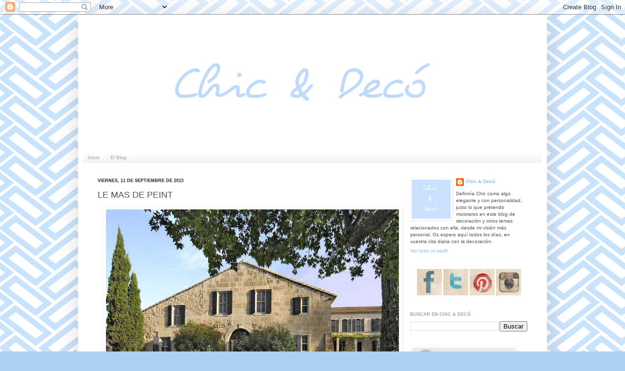

--- FILE ---
content_type: text/html; charset=UTF-8
request_url: https://www.chicanddeco.com/2015/09/le-mas-de-peint.html
body_size: 21295
content:
<!DOCTYPE html>
<html class='v2' dir='ltr' lang='es' xmlns='http://www.w3.org/1999/xhtml' xmlns:b='http://www.google.com/2005/gml/b' xmlns:data='http://www.google.com/2005/gml/data' xmlns:expr='http://www.google.com/2005/gml/expr'>
<head>
<link href='https://www.blogger.com/static/v1/widgets/335934321-css_bundle_v2.css' rel='stylesheet' type='text/css'/>
<meta content=' blog decoracion, home decor blog, interiors, vintage, shabby chic, design, chic, nordico, scandinavian, weddings, bodas ' name='keywords'/>
<meta content='Blog de decoración de interiores, tendencias y variedad de estilos decorativos. Ideas e inspiración para decorar la casa' name='description'/>
<meta content='IW835873639550997' name='verify-iw'/><meta content='2000' http-equiv='refresh'/>
<meta content='IE=EmulateIE7' http-equiv='X-UA-Compatible'/>
<link href='http://www.chicanddeco.com/' hreflang='es' rel='alternate'/>
<meta content='width=1100' name='viewport'/>
<meta content='text/html; charset=UTF-8' http-equiv='Content-Type'/>
<meta content='blogger' name='generator'/>
<link href='https://www.chicanddeco.com/favicon.ico' rel='icon' type='image/x-icon'/>
<link href='https://www.chicanddeco.com/2015/09/le-mas-de-peint.html' rel='canonical'/>
<link rel="alternate" type="application/atom+xml" title="Chic &amp; Deco - Blog de decoración - Atom" href="https://www.chicanddeco.com/feeds/posts/default" />
<link rel="alternate" type="application/rss+xml" title="Chic &amp; Deco - Blog de decoración - RSS" href="https://www.chicanddeco.com/feeds/posts/default?alt=rss" />
<link rel="service.post" type="application/atom+xml" title="Chic &amp; Deco - Blog de decoración - Atom" href="https://www.blogger.com/feeds/5735513003863595256/posts/default" />

<link rel="alternate" type="application/atom+xml" title="Chic &amp; Deco - Blog de decoración - Atom" href="https://www.chicanddeco.com/feeds/4756745540824581339/comments/default" />
<!--Can't find substitution for tag [blog.ieCssRetrofitLinks]-->
<link href='https://blogger.googleusercontent.com/img/b/R29vZ2xl/AVvXsEgbW9PEPv6kXkBFJ1LGb1rb43G7RMj_u2axQvoMuysHNmMs1vkFrgmhHg_So5NV15oPayCeAGYMZPcD0Fopr2ZvpDtp8flDF1XYy916k8V8J8LHqgzvZAMWPV0M-iTH7tmqAn5x2KmIotc/s640/780-480-0+(7).jpg' rel='image_src'/>
<meta content='hotel con encanto enla Camarga' name='description'/>
<meta content='https://www.chicanddeco.com/2015/09/le-mas-de-peint.html' property='og:url'/>
<meta content='LE MAS DE PEINT' property='og:title'/>
<meta content='hotel con encanto enla Camarga' property='og:description'/>
<meta content='https://blogger.googleusercontent.com/img/b/R29vZ2xl/AVvXsEgbW9PEPv6kXkBFJ1LGb1rb43G7RMj_u2axQvoMuysHNmMs1vkFrgmhHg_So5NV15oPayCeAGYMZPcD0Fopr2ZvpDtp8flDF1XYy916k8V8J8LHqgzvZAMWPV0M-iTH7tmqAn5x2KmIotc/w1200-h630-p-k-no-nu/780-480-0+(7).jpg' property='og:image'/>
<title>LE MAS DE PEINT</title>
<style id='page-skin-1' type='text/css'><!--
/*
-----------------------------------------------
Blogger Template Style
Name:     Simple
Designer: Josh Peterson
URL:      www.noaesthetic.com
----------------------------------------------- */
/* Variable definitions
====================
<Variable name="keycolor" description="Main Color" type="color" default="#66bbdd"/>
<Group description="Page Text" selector="body">
<Variable name="body.font" description="Font" type="font"
default="normal normal 12px Arial, Tahoma, Helvetica, FreeSans, sans-serif"/>
<Variable name="body.text.color" description="Text Color" type="color" default="#222222"/>
</Group>
<Group description="Backgrounds" selector=".body-fauxcolumns-outer">
<Variable name="body.background.color" description="Outer Background" type="color" default="#66bbdd"/>
<Variable name="content.background.color" description="Main Background" type="color" default="#ffffff"/>
<Variable name="header.background.color" description="Header Background" type="color" default="transparent"/>
</Group>
<Group description="Links" selector=".main-outer">
<Variable name="link.color" description="Link Color" type="color" default="#2288bb"/>
<Variable name="link.visited.color" description="Visited Color" type="color" default="#888888"/>
<Variable name="link.hover.color" description="Hover Color" type="color" default="#33aaff"/>
</Group>
<Group description="Blog Title" selector=".header h1">
<Variable name="header.font" description="Font" type="font"
default="normal normal 60px Arial, Tahoma, Helvetica, FreeSans, sans-serif"/>
<Variable name="header.text.color" description="Title Color" type="color" default="#3399bb" />
</Group>
<Group description="Blog Description" selector=".header .description">
<Variable name="description.text.color" description="Description Color" type="color"
default="#777777" />
</Group>
<Group description="Tabs Text" selector=".tabs-inner .widget li a">
<Variable name="tabs.font" description="Font" type="font"
default="normal normal 14px Arial, Tahoma, Helvetica, FreeSans, sans-serif"/>
<Variable name="tabs.text.color" description="Text Color" type="color" default="#999999"/>
<Variable name="tabs.selected.text.color" description="Selected Color" type="color" default="#000000"/>
</Group>
<Group description="Tabs Background" selector=".tabs-outer .PageList">
<Variable name="tabs.background.color" description="Background Color" type="color" default="#f5f5f5"/>
<Variable name="tabs.selected.background.color" description="Selected Color" type="color" default="#eeeeee"/>
</Group>
<Group description="Post Title" selector="h3.post-title, .comments h4">
<Variable name="post.title.font" description="Font" type="font"
default="normal normal 22px Arial, Tahoma, Helvetica, FreeSans, sans-serif"/>
</Group>
<Group description="Date Header" selector=".date-header">
<Variable name="date.header.color" description="Text Color" type="color"
default="#525252"/>
<Variable name="date.header.background.color" description="Background Color" type="color"
default="transparent"/>
</Group>
<Group description="Post Footer" selector=".post-footer">
<Variable name="post.footer.text.color" description="Text Color" type="color" default="#666666"/>
<Variable name="post.footer.background.color" description="Background Color" type="color"
default="#f9f9f9"/>
<Variable name="post.footer.border.color" description="Shadow Color" type="color" default="#eeeeee"/>
</Group>
<Group description="Gadgets" selector="h2">
<Variable name="widget.title.font" description="Title Font" type="font"
default="normal bold 11px Arial, Tahoma, Helvetica, FreeSans, sans-serif"/>
<Variable name="widget.title.text.color" description="Title Color" type="color" default="#000000"/>
<Variable name="widget.alternate.text.color" description="Alternate Color" type="color" default="#999999"/>
</Group>
<Group description="Images" selector=".main-inner">
<Variable name="image.background.color" description="Background Color" type="color" default="#ffffff"/>
<Variable name="image.border.color" description="Border Color" type="color" default="#eeeeee"/>
<Variable name="image.text.color" description="Caption Text Color" type="color" default="#525252"/>
</Group>
<Group description="Accents" selector=".content-inner">
<Variable name="body.rule.color" description="Separator Line Color" type="color" default="#eeeeee"/>
<Variable name="tabs.border.color" description="Tabs Border Color" type="color" default="#ffffff"/>
</Group>
<Variable name="body.background" description="Body Background" type="background"
color="#abd1f4" default="$(color) none repeat scroll top left"/>
<Variable name="body.background.override" description="Body Background Override" type="string" default=""/>
<Variable name="body.background.gradient.cap" description="Body Gradient Cap" type="url" default="url(http://www.blogblog.com/1kt/simple/gradients_light.png)"/>
<Variable name="body.background.gradient.tile" description="Body Gradient Tile" type="url" default="url(http://www.blogblog.com/1kt/simple/body_gradient_tile_light.png)"/>
<Variable name="content.background.color.selector" description="Content Background Color Selector" type="string" default=".content-inner"/>
<Variable name="content.padding" description="Content Padding" type="length" default="10px"/>
<Variable name="content.padding.horizontal" description="Content Horizontal Padding" type="length" default="10px"/>
<Variable name="content.shadow.spread" description="Content Shadow Spread" type="length" default="40px"/>
<Variable name="content.shadow.spread.webkit" description="Content Shadow Spread (WebKit)" type="length" default="5px"/>
<Variable name="content.shadow.spread.ie" description="Content Shadow Spread (IE)" type="length" default="10px"/>
<Variable name="main.border.width" description="Main Border Width" type="length" default="0"/>
<Variable name="header.background.gradient" description="Header Gradient" type="url" default="none"/>
<Variable name="header.shadow.offset.left" description="Header Shadow Offset Left" type="length" default="-1px"/>
<Variable name="header.shadow.offset.top" description="Header Shadow Offset Top" type="length" default="-1px"/>
<Variable name="header.shadow.spread" description="Header Shadow Spread" type="length" default="1px"/>
<Variable name="header.padding" description="Header Padding" type="length" default="30px"/>
<Variable name="header.border.size" description="Header Border Size" type="length" default="1px"/>
<Variable name="header.bottom.border.size" description="Header Bottom Border Size" type="length" default="1px"/>
<Variable name="header.border.horizontalsize" description="Header Horizontal Border Size" type="length" default="0"/>
<Variable name="description.text.size" description="Description Text Size" type="string" default="140%"/>
<Variable name="tabs.margin.top" description="Tabs Margin Top" type="length" default="0" />
<Variable name="tabs.margin.side" description="Tabs Side Margin" type="length" default="30px" />
<Variable name="tabs.background.gradient" description="Tabs Background Gradient" type="url"
default="url(http://www.blogblog.com/1kt/simple/gradients_light.png)"/>
<Variable name="tabs.border.width" description="Tabs Border Width" type="length" default="1px"/>
<Variable name="tabs.bevel.border.width" description="Tabs Bevel Border Width" type="length" default="1px"/>
<Variable name="date.header.padding" description="Date Header Padding" type="string" default="inherit"/>
<Variable name="date.header.letterspacing" description="Date Header Letter Spacing" type="string" default="inherit"/>
<Variable name="date.header.margin" description="Date Header Margin" type="string" default="inherit"/>
<Variable name="post.margin.bottom" description="Post Bottom Margin" type="length" default="25px"/>
<Variable name="image.border.small.size" description="Image Border Small Size" type="length" default="2px"/>
<Variable name="image.border.large.size" description="Image Border Large Size" type="length" default="5px"/>
<Variable name="page.width.selector" description="Page Width Selector" type="string" default=".region-inner"/>
<Variable name="page.width" description="Page Width" type="string" default="auto"/>
<Variable name="main.section.margin" description="Main Section Margin" type="length" default="15px"/>
<Variable name="main.padding" description="Main Padding" type="length" default="15px"/>
<Variable name="main.padding.top" description="Main Padding Top" type="length" default="30px"/>
<Variable name="main.padding.bottom" description="Main Padding Bottom" type="length" default="30px"/>
<Variable name="paging.background"
color="#ffffff"
description="Background of blog paging area" type="background"
default="transparent none no-repeat scroll top center"/>
<Variable name="footer.bevel" description="Bevel border length of footer" type="length" default="0"/>
<Variable name="startSide" description="Side where text starts in blog language" type="automatic" default="left"/>
<Variable name="endSide" description="Side where text ends in blog language" type="automatic" default="right"/>
*/
/* Content
----------------------------------------------- */
body {
font: normal normal 10px Arial, Tahoma, Helvetica, FreeSans, sans-serif;
color: #525252;
background: #abd1f4 url(//1.bp.blogspot.com/-up2dK2ehkQM/UfTPCNiqABI/AAAAAAAAelc/oGed4A1l7I8/s0/res_308704519.png) repeat fixed top left;
padding: 0 40px 40px 40px;
}
html body .region-inner {
min-width: 0;
max-width: 100%;
width: auto;
}
a:link {
text-decoration:none;
color: #86bff4;
}
a:visited {
text-decoration:none;
color: #909090;
}
a:hover {
text-decoration:underline;
color: #86bff4;
}
.body-fauxcolumn-outer .fauxcolumn-inner {
background: transparent none repeat scroll top left;
_background-image: none;
}
.body-fauxcolumn-outer .cap-top {
position: absolute;
z-index: 1;
height: 400px;
width: 100%;
background: #abd1f4 url(//1.bp.blogspot.com/-up2dK2ehkQM/UfTPCNiqABI/AAAAAAAAelc/oGed4A1l7I8/s0/res_308704519.png) repeat fixed top left;
}
.body-fauxcolumn-outer .cap-top .cap-left {
width: 100%;
background: transparent none repeat-x scroll top left;
_background-image: none;
}
.content-outer {
-moz-box-shadow: 0 0 40px rgba(0, 0, 0, .15);
-webkit-box-shadow: 0 0 5px rgba(0, 0, 0, .15);
-goog-ms-box-shadow: 0 0 10px #333333;
box-shadow: 0 0 40px rgba(0, 0, 0, .15);
margin-bottom: 1px;
}
.content-inner {
padding: 10px 10px;
}
.content-inner {
background-color: #ffffff;
}
/* Header
----------------------------------------------- */
.header-outer {
background: transparent none repeat-x scroll 0 -400px;
_background-image: none;
}
.Header h1 {
font: normal normal 60px Arial, Tahoma, Helvetica, FreeSans, sans-serif;
color: #3a8bc9;
text-shadow: -1px -1px 1px rgba(0, 0, 0, .2);
}
.Header h1 a {
color: #3a8bc9;
}
.Header .description {
font-size: 140%;
color: #828282;
}
.header-inner .Header .titlewrapper {
padding: 22px 30px;
}
.header-inner .Header .descriptionwrapper {
padding: 0 30px;
}
/* Tabs
----------------------------------------------- */
.tabs-inner .section:first-child {
border-top: 1px solid #ffffff;
}
.tabs-inner .section:first-child ul {
margin-top: -1px;
border-top: 1px solid #ffffff;
border-left: 0 solid #ffffff;
border-right: 0 solid #ffffff;
}
.tabs-inner .widget ul {
background: #ddebf6 url(//www.blogblog.com/1kt/simple/gradients_light.png) repeat-x scroll 0 -800px;
_background-image: none;
border-bottom: 1px solid #ffffff;
margin-top: 0;
margin-left: -30px;
margin-right: -30px;
}
.tabs-inner .widget li a {
display: inline-block;
padding: .6em 1em;
font: normal normal 10px Arial, Tahoma, Helvetica, FreeSans, sans-serif;
color: #a0a0a0;
border-left: 1px solid #ffffff;
border-right: 1px solid #ffffff;
}
.tabs-inner .widget li:first-child a {
border-left: none;
}
.tabs-inner .widget li.selected a, .tabs-inner .widget li a:hover {
color: #000000;
background-color: #ddebf6;
text-decoration: none;
}
/* Columns
----------------------------------------------- */
.main-outer {
border-top: 0 solid #ffffff;
}
.fauxcolumn-left-outer .fauxcolumn-inner {
border-right: 1px solid #ffffff;
}
.fauxcolumn-right-outer .fauxcolumn-inner {
border-left: 1px solid #ffffff;
}
/* Headings
----------------------------------------------- */
h2 {
margin: 0 0 1em 0;
font: normal bold 9px Arial, Tahoma, Helvetica, FreeSans, sans-serif;
color: #a0a0a0;
text-transform: uppercase;
}
/* Widgets
----------------------------------------------- */
.widget .zippy {
color: #a0a0a0;
text-shadow: 2px 2px 1px rgba(0, 0, 0, .1);
}
.widget .popular-posts ul {
list-style: none;
}
/* Posts
----------------------------------------------- */
.date-header span {
background-color: transparent;
color: #222222;
padding: inherit;
letter-spacing: inherit;
margin: inherit;
}
.main-inner {
padding-top: 30px;
padding-bottom: 30px;
}
.main-inner .column-center-inner {
padding: 0 15px;
}
.main-inner .column-center-inner .section {
margin: 0 15px;
}
.post {
margin: 0 0 25px 0;
}
h3.post-title, .comments h4 {
font: normal normal 18px Arial, Tahoma, Helvetica, FreeSans, sans-serif;
margin: .75em 0 0;
}
.post-body {
font-size: 110%;
line-height: 1.4;
position: relative;
}
.post-body img, .post-body .tr-caption-container, .Profile img, .Image img,
.BlogList .item-thumbnail img {
padding: 2px;
background: transparent;
border: 1px solid transparent;
-moz-box-shadow: 1px 1px 5px rgba(0, 0, 0, .1);
-webkit-box-shadow: 1px 1px 5px rgba(0, 0, 0, .1);
box-shadow: 1px 1px 5px rgba(0, 0, 0, .1);
}
.post-body img, .post-body .tr-caption-container {
padding: 5px;
}
.post-body .tr-caption-container {
color: #525252;
}
.post-body .tr-caption-container img {
padding: 0;
background: transparent;
border: none;
-moz-box-shadow: 0 0 0 rgba(0, 0, 0, .1);
-webkit-box-shadow: 0 0 0 rgba(0, 0, 0, .1);
box-shadow: 0 0 0 rgba(0, 0, 0, .1);
}
.post-header {
margin: 0 0 1.5em;
line-height: 1.6;
font-size: 90%;
}
.post-footer {
margin: 20px -2px 0;
padding: 5px 10px;
color: #747474;
background-color: #fbfbfb;
border-bottom: 1px solid #f1f1f1;
line-height: 1.6;
font-size: 90%;
}
#comments .comment-author {
padding-top: 1.5em;
border-top: 1px solid #ffffff;
background-position: 0 1.5em;
}
#comments .comment-author:first-child {
padding-top: 0;
border-top: none;
}
.avatar-image-container {
margin: .2em 0 0;
}
#comments .avatar-image-container img {
border: 1px solid transparent;
}
/* Accents
---------------------------------------------- */
.section-columns td.columns-cell {
border-left: 1px solid #ffffff;
}
.blog-pager {
background: transparent none no-repeat scroll top center;
}
.blog-pager-older-link, .home-link,
.blog-pager-newer-link {
background-color: #ffffff;
padding: 5px;
}
.footer-outer {
border-top: 0 dashed #bbbbbb;
}
/* Mobile
----------------------------------------------- */
.mobile .content-outer {
-webkit-box-shadow: 0 0 3px rgba(0, 0, 0, .15);
box-shadow: 0 0 3px rgba(0, 0, 0, .15);
padding: 0 40px;
}
body.mobile .AdSense {
margin: 0 -40px;
}
.mobile .tabs-inner .widget ul {
margin-left: 0;
margin-right: 0;
}
.mobile .post {
margin: 0;
}
.mobile .main-inner .column-center-inner .section {
margin: 0;
}
.mobile .date-header span {
padding: 0.1em 10px;
margin: 0 -10px;
}
.mobile h3.post-title {
margin: 0;
}
.mobile .blog-pager {
background: transparent;
}
.mobile .footer-outer {
border-top: none;
}
.mobile .main-inner, .mobile .footer-inner {
background-color: #ffffff;
}
.mobile-index-contents {
color: #525252;
}
.mobile-link-button {
background-color: #86bff4;
}
.mobile-link-button a:link, .mobile-link-button a:visited {
color: #ffffff;
}
.mobile .body-fauxcolumn-outer .cap-top {
background-size: 100% auto;
}
.mobile .tabs-inner .section:first-child {
border-top: none;
}
.mobile .tabs-inner .PageList .widget-content {
background-color: #ddebf6;
color: #000000;
}
.mobile .tabs-inner .PageList .widget-content .pagelist-arrow {
border-left: 1px solid #ffffff;
}
.status-msg-wrap {visibility:hidden;display:none;}
--></style>
<style id='template-skin-1' type='text/css'><!--
body {
min-width: 960px;
}
.content-outer, .content-fauxcolumn-outer, .region-inner {
min-width: 960px;
max-width: 960px;
_width: 960px;
}
.main-inner .columns {
padding-left: 0;
padding-right: 300px;
}
.main-inner .fauxcolumn-center-outer {
left: 0;
right: 300px;
/* IE6 does not respect left and right together */
_width: expression(this.parentNode.offsetWidth -
parseInt("0") -
parseInt("300px") + 'px');
}
.main-inner .fauxcolumn-left-outer {
width: 0;
}
.main-inner .fauxcolumn-right-outer {
width: 300px;
}
.main-inner .column-left-outer {
width: 0;
right: 100%;
margin-left: -0;
}
.main-inner .column-right-outer {
width: 300px;
margin-right: -300px;
}
#layout {
min-width: 0;
}
#layout .content-outer {
min-width: 0;
width: 800px;
}
#layout .region-inner {
min-width: 0;
width: auto;
}
--></style>
<script type='text/javascript'>

  var _gaq = _gaq || [];
  _gaq.push(['_setAccount', 'UA-24309521-1']);
  _gaq.push(['_trackPageview']);

  (function() {
    var ga = document.createElement('script'); ga.type = 'text/javascript'; ga.async = true;
    ga.src = ('https:' == document.location.protocol ? 'https://ssl' : 'http://www') + '.google-analytics.com/ga.js';
    var s = document.getElementsByTagName('script')[0]; s.parentNode.insertBefore(ga, s);
  })();

</script>
<link href='https://www.blogger.com/dyn-css/authorization.css?targetBlogID=5735513003863595256&amp;zx=a5581517-744a-4cef-9054-a623a3560d71' media='none' onload='if(media!=&#39;all&#39;)media=&#39;all&#39;' rel='stylesheet'/><noscript><link href='https://www.blogger.com/dyn-css/authorization.css?targetBlogID=5735513003863595256&amp;zx=a5581517-744a-4cef-9054-a623a3560d71' rel='stylesheet'/></noscript>
<meta name='google-adsense-platform-account' content='ca-host-pub-1556223355139109'/>
<meta name='google-adsense-platform-domain' content='blogspot.com'/>

<script async src="https://pagead2.googlesyndication.com/pagead/js/adsbygoogle.js?client=ca-pub-8605326851624297&host=ca-host-pub-1556223355139109" crossorigin="anonymous"></script>

<!-- data-ad-client=ca-pub-8605326851624297 -->

</head>
<body class='loading'>
<div class='navbar section' id='navbar'><div class='widget Navbar' data-version='1' id='Navbar1'><script type="text/javascript">
    function setAttributeOnload(object, attribute, val) {
      if(window.addEventListener) {
        window.addEventListener('load',
          function(){ object[attribute] = val; }, false);
      } else {
        window.attachEvent('onload', function(){ object[attribute] = val; });
      }
    }
  </script>
<div id="navbar-iframe-container"></div>
<script type="text/javascript" src="https://apis.google.com/js/platform.js"></script>
<script type="text/javascript">
      gapi.load("gapi.iframes:gapi.iframes.style.bubble", function() {
        if (gapi.iframes && gapi.iframes.getContext) {
          gapi.iframes.getContext().openChild({
              url: 'https://www.blogger.com/navbar/5735513003863595256?po\x3d4756745540824581339\x26origin\x3dhttps://www.chicanddeco.com',
              where: document.getElementById("navbar-iframe-container"),
              id: "navbar-iframe"
          });
        }
      });
    </script><script type="text/javascript">
(function() {
var script = document.createElement('script');
script.type = 'text/javascript';
script.src = '//pagead2.googlesyndication.com/pagead/js/google_top_exp.js';
var head = document.getElementsByTagName('head')[0];
if (head) {
head.appendChild(script);
}})();
</script>
</div></div>
<div class='body-fauxcolumns'>
<div class='fauxcolumn-outer body-fauxcolumn-outer'>
<div class='cap-top'>
<div class='cap-left'></div>
<div class='cap-right'></div>
</div>
<div class='fauxborder-left'>
<div class='fauxborder-right'></div>
<div class='fauxcolumn-inner'>
</div>
</div>
<div class='cap-bottom'>
<div class='cap-left'></div>
<div class='cap-right'></div>
</div>
</div>
</div>
<div class='content'>
<div class='content-fauxcolumns'>
<div class='fauxcolumn-outer content-fauxcolumn-outer'>
<div class='cap-top'>
<div class='cap-left'></div>
<div class='cap-right'></div>
</div>
<div class='fauxborder-left'>
<div class='fauxborder-right'></div>
<div class='fauxcolumn-inner'>
</div>
</div>
<div class='cap-bottom'>
<div class='cap-left'></div>
<div class='cap-right'></div>
</div>
</div>
</div>
<div class='content-outer'>
<div class='content-cap-top cap-top'>
<div class='cap-left'></div>
<div class='cap-right'></div>
</div>
<div class='fauxborder-left content-fauxborder-left'>
<div class='fauxborder-right content-fauxborder-right'></div>
<div class='content-inner'>
<header>
<div class='header-outer'>
<div class='header-cap-top cap-top'>
<div class='cap-left'></div>
<div class='cap-right'></div>
</div>
<div class='fauxborder-left header-fauxborder-left'>
<div class='fauxborder-right header-fauxborder-right'></div>
<div class='region-inner header-inner'>
<div class='header section' id='header'><div class='widget Header' data-version='1' id='Header1'>
<div id='header-inner'>
<a href='https://www.chicanddeco.com/' style='display: block'>
<img alt='Chic &amp; Deco - Blog de decoración' height='270px; ' id='Header1_headerimg' src='https://blogger.googleusercontent.com/img/b/R29vZ2xl/AVvXsEiOmNkcu0sLsVzDVdTNSgsW31r4PoVwnLZYzK_DgOci9MXzCd1xwplVrsL7_CYrUbB6LqA34K25QwtKT-2iEcoRlqqmpTJIqsvJ1JiXMpwmJaIqse3YAMzRw5M9Ls9zx2-C7o-k73SznAY/s1600/chicanddeco.jpeg' style='display: block' width='920px; '/>
</a>
</div>
</div></div>
</div>
</div>
<div class='header-cap-bottom cap-bottom'>
<div class='cap-left'></div>
<div class='cap-right'></div>
</div>
</div>
</header>
<div class='tabs-outer'>
<div class='tabs-cap-top cap-top'>
<div class='cap-left'></div>
<div class='cap-right'></div>
</div>
<div class='fauxborder-left tabs-fauxborder-left'>
<div class='fauxborder-right tabs-fauxborder-right'></div>
<div class='region-inner tabs-inner'>
<div class='tabs section' id='crosscol'><div class='widget PageList' data-version='1' id='PageList1'>
<div class='widget-content'>
<ul>
<li>
<a href='https://www.chicanddeco.com/'>Inicio</a>
</li>
<li>
<a href='https://www.chicanddeco.com/p/el-blog-blog.html'>El Blog</a>
</li>
</ul>
<div class='clear'></div>
</div>
</div></div>
<div class='tabs no-items section' id='crosscol-overflow'></div>
</div>
</div>
<div class='tabs-cap-bottom cap-bottom'>
<div class='cap-left'></div>
<div class='cap-right'></div>
</div>
</div>
<div class='main-outer'>
<div class='main-cap-top cap-top'>
<div class='cap-left'></div>
<div class='cap-right'></div>
</div>
<div class='fauxborder-left main-fauxborder-left'>
<div class='fauxborder-right main-fauxborder-right'></div>
<div class='region-inner main-inner'>
<div class='columns fauxcolumns'>
<div class='fauxcolumn-outer fauxcolumn-center-outer'>
<div class='cap-top'>
<div class='cap-left'></div>
<div class='cap-right'></div>
</div>
<div class='fauxborder-left'>
<div class='fauxborder-right'></div>
<div class='fauxcolumn-inner'>
</div>
</div>
<div class='cap-bottom'>
<div class='cap-left'></div>
<div class='cap-right'></div>
</div>
</div>
<div class='fauxcolumn-outer fauxcolumn-left-outer'>
<div class='cap-top'>
<div class='cap-left'></div>
<div class='cap-right'></div>
</div>
<div class='fauxborder-left'>
<div class='fauxborder-right'></div>
<div class='fauxcolumn-inner'>
</div>
</div>
<div class='cap-bottom'>
<div class='cap-left'></div>
<div class='cap-right'></div>
</div>
</div>
<div class='fauxcolumn-outer fauxcolumn-right-outer'>
<div class='cap-top'>
<div class='cap-left'></div>
<div class='cap-right'></div>
</div>
<div class='fauxborder-left'>
<div class='fauxborder-right'></div>
<div class='fauxcolumn-inner'>
</div>
</div>
<div class='cap-bottom'>
<div class='cap-left'></div>
<div class='cap-right'></div>
</div>
</div>
<!-- corrects IE6 width calculation -->
<div class='columns-inner'>
<div class='column-center-outer'>
<div class='column-center-inner'>
<div class='main section' id='main'><div class='widget Blog' data-version='1' id='Blog1'>
<div class='blog-posts hfeed'>

          <div class="date-outer">
        
<h2 class='date-header'><span>viernes, 11 de septiembre de 2015</span></h2>

          <div class="date-posts">
        
<div class='post-outer'>
<div class='post hentry'>
<a name='4756745540824581339'></a>
<h3 class='post-title entry-title'>
LE MAS DE PEINT
</h3>
<div class='post-header'>
<div class='post-header-line-1'></div>
</div>
<div class='post-body entry-content' id='post-body-4756745540824581339'>
<div class="separator" style="clear: both; text-align: center;">
<a href="https://blogger.googleusercontent.com/img/b/R29vZ2xl/AVvXsEgbW9PEPv6kXkBFJ1LGb1rb43G7RMj_u2axQvoMuysHNmMs1vkFrgmhHg_So5NV15oPayCeAGYMZPcD0Fopr2ZvpDtp8flDF1XYy916k8V8J8LHqgzvZAMWPV0M-iTH7tmqAn5x2KmIotc/s1600/780-480-0+(7).jpg" imageanchor="1" style="margin-left: 1em; margin-right: 1em;"><img alt="La Mas de Peint" border="0" height="392" src="https://blogger.googleusercontent.com/img/b/R29vZ2xl/AVvXsEgbW9PEPv6kXkBFJ1LGb1rb43G7RMj_u2axQvoMuysHNmMs1vkFrgmhHg_So5NV15oPayCeAGYMZPcD0Fopr2ZvpDtp8flDF1XYy916k8V8J8LHqgzvZAMWPV0M-iTH7tmqAn5x2KmIotc/s640/780-480-0+(7).jpg" title="" width="600" /></a></div>
<div class="separator" style="clear: both; text-align: center;">
<span style="color: #666666; font-family: Verdana, sans-serif;"><br /></span></div>
<div class="separator" style="clear: both; text-align: center;">
<span style="color: #666666; font-family: Verdana, sans-serif;">Hoy en el blog os invito a descubrir un lugar muy auténtico situado en la parte menos conocida de la zona de la Camarga en el sur de Francia, estoy hablando de <b>Le Mas de Peint</b>. Esta antigua casa de campo del siglo XVII se convirtió en hotel con encanto en 1994. Actualmente se usa también como granja en la que se cultiva arroz ecológico. Su interior respira la esencia provenzal más auténtica en una fusión exquisita con el estilo moderno, colores suaves y calidez por doquier. Aquí se respira autenticidad y proximidad, algo de lo que no pueden presumir todos los hoteles.</span></div>
<div class="separator" style="clear: both; text-align: center;">
<span style="color: #666666; font-family: Verdana, sans-serif;"><br /></span></div>
<div class="separator" style="clear: both; text-align: center;">
<a href="https://blogger.googleusercontent.com/img/b/R29vZ2xl/AVvXsEjbUIUE3BNwvwUc2wWAvDDY26o-2nECtgN9ffuOa1WwR737-VHLX54oQ8fXQRA-l3H3rkwlwkC45fy_0fBa7DHq0awvOR4gKvwkltMEbaTbXCAx71ZnVuMfrvZGgdT2j25kuCXbCr8Of7w/s1600/780-480-0+(4).jpg" imageanchor="1" style="margin-left: 1em; margin-right: 1em;"><img alt="Le Mas de Peint" border="0" height="392" src="https://blogger.googleusercontent.com/img/b/R29vZ2xl/AVvXsEjbUIUE3BNwvwUc2wWAvDDY26o-2nECtgN9ffuOa1WwR737-VHLX54oQ8fXQRA-l3H3rkwlwkC45fy_0fBa7DHq0awvOR4gKvwkltMEbaTbXCAx71ZnVuMfrvZGgdT2j25kuCXbCr8Of7w/s640/780-480-0+(4).jpg" title="" width="600" /></a></div>
<br />
<div class="separator" style="clear: both; text-align: center;">
<a href="https://blogger.googleusercontent.com/img/b/R29vZ2xl/AVvXsEgBS5DbnrQnuCHdtyKR4pdzw9b9c-R-_ZagLnwRZhyphenhyphenf20x_1wsBYFIrwHPMOstC0BTHdd53lRuF6QQ_xWyS0ZnZOn6ad-QaBGG1wsYhA4nzbHRnYwrpnpwbDcmPWtG4OewQC7k7s2ZhS4A/s1600/780-480-0+(2).jpg" imageanchor="1" style="margin-left: 1em; margin-right: 1em;"><img border="0" height="392" src="https://blogger.googleusercontent.com/img/b/R29vZ2xl/AVvXsEgBS5DbnrQnuCHdtyKR4pdzw9b9c-R-_ZagLnwRZhyphenhyphenf20x_1wsBYFIrwHPMOstC0BTHdd53lRuF6QQ_xWyS0ZnZOn6ad-QaBGG1wsYhA4nzbHRnYwrpnpwbDcmPWtG4OewQC7k7s2ZhS4A/s640/780-480-0+(2).jpg" width="600" /></a></div>
<br />
<div class="separator" style="clear: both; text-align: center;">
<a href="https://blogger.googleusercontent.com/img/b/R29vZ2xl/AVvXsEhvevNVhfF7wZxZVGJ7inNOxB1BIXygLt0NIG0rYDhGC4nSlEcJGxE0kw8sQzW05KEPDpqkqETe5E5n68fk3pIkaDwBEMUFWlSRHczSebrz4raCHGPvRVbf2FnZecbBGhKXCiaklhueetM/s1600/780-480-0+(3).jpg" imageanchor="1" style="margin-left: 1em; margin-right: 1em;"><img border="0" height="392" src="https://blogger.googleusercontent.com/img/b/R29vZ2xl/AVvXsEhvevNVhfF7wZxZVGJ7inNOxB1BIXygLt0NIG0rYDhGC4nSlEcJGxE0kw8sQzW05KEPDpqkqETe5E5n68fk3pIkaDwBEMUFWlSRHczSebrz4raCHGPvRVbf2FnZecbBGhKXCiaklhueetM/s640/780-480-0+(3).jpg" width="600" /></a></div>
<br />
<div class="separator" style="clear: both; text-align: center;">
<a href="https://blogger.googleusercontent.com/img/b/R29vZ2xl/AVvXsEjdcIvQ0d6kYBvfPP-1v-1iaunwmujEq9q2o-gbUD5_oiUpYo9bt-Yw6N9QLNSX117L6LamYa9DSh1-7FoMw4c6B_1QG1wtrVv9Say1VIyeltReDeL2NOxxPv7WmYC5lGw-8VCcuHURvhw/s1600/780-480-0+(5).jpg" imageanchor="1" style="margin-left: 1em; margin-right: 1em;"><img border="0" height="392" src="https://blogger.googleusercontent.com/img/b/R29vZ2xl/AVvXsEjdcIvQ0d6kYBvfPP-1v-1iaunwmujEq9q2o-gbUD5_oiUpYo9bt-Yw6N9QLNSX117L6LamYa9DSh1-7FoMw4c6B_1QG1wtrVv9Say1VIyeltReDeL2NOxxPv7WmYC5lGw-8VCcuHURvhw/s640/780-480-0+(5).jpg" width="600" /></a></div>
<br />
<div class="separator" style="clear: both; text-align: center;">
<a href="https://blogger.googleusercontent.com/img/b/R29vZ2xl/AVvXsEgoU1kE2e4hLoNa64hNJV6Qxa9liFd8j1OJZxwt9Q9t3AESvV1zDyWzYqDJrQxj5OQDFB3hlhsJfTc5N9WUXEyuIEBWstM_sqo8LOOEMwpx0EiMTbrmZXmW2oh_nXOk5JAG6pVgFE3qLXM/s1600/780-480-0.jpg" imageanchor="1" style="margin-left: 1em; margin-right: 1em;"><img border="0" height="392" src="https://blogger.googleusercontent.com/img/b/R29vZ2xl/AVvXsEgoU1kE2e4hLoNa64hNJV6Qxa9liFd8j1OJZxwt9Q9t3AESvV1zDyWzYqDJrQxj5OQDFB3hlhsJfTc5N9WUXEyuIEBWstM_sqo8LOOEMwpx0EiMTbrmZXmW2oh_nXOk5JAG6pVgFE3qLXM/s640/780-480-0.jpg" width="600" /></a></div>
<br />
<div class="separator" style="clear: both; text-align: center;">
<a href="https://blogger.googleusercontent.com/img/b/R29vZ2xl/AVvXsEjkCniRkrnAfbSWTdHQJFgabg2qW1E45lf7S5NUrar3yMuJ5R9TSdl_u5sEkeimm9bbDE9jmnwU9vb4Zrx9hZUkznIbTrZO1epYp9PFmmKRBPg8PJZunsCh2b9MkNk-mdM06PiA1ZlKwKc/s1600/780-480-0+(6).jpg" imageanchor="1" style="margin-left: 1em; margin-right: 1em;"><img border="0" height="392" src="https://blogger.googleusercontent.com/img/b/R29vZ2xl/AVvXsEjkCniRkrnAfbSWTdHQJFgabg2qW1E45lf7S5NUrar3yMuJ5R9TSdl_u5sEkeimm9bbDE9jmnwU9vb4Zrx9hZUkznIbTrZO1epYp9PFmmKRBPg8PJZunsCh2b9MkNk-mdM06PiA1ZlKwKc/s640/780-480-0+(6).jpg" width="600" /></a></div>
<br />
<div class="separator" style="clear: both; text-align: center;">
<a href="https://blogger.googleusercontent.com/img/b/R29vZ2xl/AVvXsEgKnoI9LpbznxkkXbzoUmW5cIwlLUyRaWTj3jknehKCD8nlQj5wc_TXCSfmksXT2sj094Z-9yUgyHWUedHjtDWByr4EBM75fXKlswuYyTo7_kmuGg9zbcWaGCMzJ8zatjWJVY_VAyyOdHo/s1600/780-480-0+(1).jpg" imageanchor="1" style="margin-left: 1em; margin-right: 1em;"><img border="0" height="392" src="https://blogger.googleusercontent.com/img/b/R29vZ2xl/AVvXsEgKnoI9LpbznxkkXbzoUmW5cIwlLUyRaWTj3jknehKCD8nlQj5wc_TXCSfmksXT2sj094Z-9yUgyHWUedHjtDWByr4EBM75fXKlswuYyTo7_kmuGg9zbcWaGCMzJ8zatjWJVY_VAyyOdHo/s640/780-480-0+(1).jpg" width="600" /></a></div>
<div class="separator" style="clear: both; text-align: center;">
<br /></div>
<div style="text-align: center;">
<img border="0" src="https://lh3.googleusercontent.com/blogger_img_proxy/AEn0k_tzaTaXH4DOlU6glozU0u-mmjaBk7KCvbIuYGv-MfTs-7C_XNm_c23kfYsZXQUswnxceburKkKZNuSgoknIcEnnrg9iJJG4PBgyfu1UBsw1At3nmw=s0-d"></div>
<div style="text-align: center;">
<br /></div>
<div style="text-align: center;">
<span style="color: #999999; font-family: Verdana, sans-serif; font-size: xx-small;">Imágenes con el consentimiento de&nbsp;</span><b><span style="color: #9fc5e8; font-family: Verdana, sans-serif; font-size: xx-small;"><a href="http://www.welcomebeyond.com/property/le-mas-de-peint/" rel="nofollow" target="_blank"><span style="color: #9fc5e8;">Welcome Beyond</span></a>&nbsp;</span></b></div>
<div style='clear: both;'></div>
</div>
<div class='post-footer'>
<div class='post-footer-line post-footer-line-1'>
<div class='fb-like' data-href='http://www.chicanddeco.com' data-send='true' data-show-faces='true' data-width='450'></div>
<span class='post-author vcard'>
</span>
<span class='post-timestamp'>
</span>
<span class='post-comment-link'>
</span>
<span class='post-icons'>
<span class='item-control blog-admin pid-1002432872'>
<a href='https://www.blogger.com/post-edit.g?blogID=5735513003863595256&postID=4756745540824581339&from=pencil' title='Editar entrada'>
<img alt='' class='icon-action' height='18' src='https://resources.blogblog.com/img/icon18_edit_allbkg.gif' width='18'/>
</a>
</span>
</span>
<div class='post-share-buttons goog-inline-block'>
<a class='goog-inline-block share-button sb-email' href='https://www.blogger.com/share-post.g?blogID=5735513003863595256&postID=4756745540824581339&target=email' target='_blank' title='Enviar por correo electrónico'><span class='share-button-link-text'>Enviar por correo electrónico</span></a><a class='goog-inline-block share-button sb-blog' href='https://www.blogger.com/share-post.g?blogID=5735513003863595256&postID=4756745540824581339&target=blog' onclick='window.open(this.href, "_blank", "height=270,width=475"); return false;' target='_blank' title='Escribe un blog'><span class='share-button-link-text'>Escribe un blog</span></a><a class='goog-inline-block share-button sb-twitter' href='https://www.blogger.com/share-post.g?blogID=5735513003863595256&postID=4756745540824581339&target=twitter' target='_blank' title='Compartir en X'><span class='share-button-link-text'>Compartir en X</span></a><a class='goog-inline-block share-button sb-facebook' href='https://www.blogger.com/share-post.g?blogID=5735513003863595256&postID=4756745540824581339&target=facebook' onclick='window.open(this.href, "_blank", "height=430,width=640"); return false;' target='_blank' title='Compartir con Facebook'><span class='share-button-link-text'>Compartir con Facebook</span></a><a class='goog-inline-block share-button sb-pinterest' href='https://www.blogger.com/share-post.g?blogID=5735513003863595256&postID=4756745540824581339&target=pinterest' target='_blank' title='Compartir en Pinterest'><span class='share-button-link-text'>Compartir en Pinterest</span></a>
</div>
<span class='post-backlinks post-comment-link'>
</span>
</div>
<div class='post-footer-line post-footer-line-2'><span class='post-labels'>
Etiquetas de comentarios:
<a href='https://www.chicanddeco.com/search/label/hotel%20con%20encanto%20%20%5B%5D%20%20charming%20hotel' rel='tag'>hotel con encanto  []  charming hotel</a>
</span>
</div>
<div class='post-footer-line post-footer-line-3'><span class='post-location'>
</span>
</div>
</div>
</div>
<div class='comments' id='comments'>
<a name='comments'></a>
</div>
</div>

        </div></div>
      
</div>
<div class='blog-pager' id='blog-pager'>
<span id='blog-pager-newer-link'>
<a class='blog-pager-newer-link' href='https://www.chicanddeco.com/2015/09/imagen-chic-deco-de-la-semana-chic-deco_11.html' id='Blog1_blog-pager-newer-link' title='Entrada más reciente'>Entrada más reciente</a>
</span>
<span id='blog-pager-older-link'>
<a class='blog-pager-older-link' href='https://www.chicanddeco.com/2015/09/una-casa-de-diseno-en-punta-del-este.html' id='Blog1_blog-pager-older-link' title='Entrada antigua'>Entrada antigua</a>
</span>
<a class='home-link' href='https://www.chicanddeco.com/'>Inicio</a>
</div>
<div class='clear'></div>
<div class='post-feeds'>
</div>
</div></div>
</div>
</div>
<div class='column-left-outer'>
<div class='column-left-inner'>
<aside>
</aside>
</div>
</div>
<div class='column-right-outer'>
<div class='column-right-inner'>
<aside>
<div class='sidebar section' id='sidebar-right-1'><div class='widget Profile' data-version='1' id='Profile1'>
<div class='widget-content'>
<a href='https://www.blogger.com/profile/07306852417747292235'><img alt='Mi foto' class='profile-img' height='80' src='//blogger.googleusercontent.com/img/b/R29vZ2xl/AVvXsEibgQfRuD7wo1eMrwMe0oLRUbnF-933zBOJVefOPrks5i7oAMU0C8YJtgvLP0vuy8vFN_Uj7x0v1tLw8z7gZCwJaL_hijkHstAGzT4M20Gyrl-R55HSFLOrPtWn5biLaw/s220/chicanddeco.jpg' width='80'/></a>
<dl class='profile-datablock'>
<dt class='profile-data'>
<a class='profile-name-link g-profile' href='https://www.blogger.com/profile/07306852417747292235' rel='author' style='background-image: url(//www.blogger.com/img/logo-16.png);'>
Chic &amp; Decó
</a>
</dt>
<dd class='profile-textblock'>Definiría  Chic como algo elegante y  con personalidad, justo lo que pretendo mostraros en este blog de decoración y otros temas relacionados con ella, desde mi visión más personal. Os espero aquí todos los días, en vuestra cita diaria con la decoración. </dd>
</dl>
<a class='profile-link' href='https://www.blogger.com/profile/07306852417747292235' rel='author'>Ver todo mi perfil</a>
<div class='clear'></div>
</div>
</div><div class='widget HTML' data-version='1' id='HTML5'>
<div class='widget-content'>
<span style="font-weight:bold;"></span><center><a href="https://www.facebook.com/ChicDeco-249036265113752/?ref=hl"target="_blank"><img src="https://blogger.googleusercontent.com/img/b/R29vZ2xl/AVvXsEjfVnfHi7EH0HguPuIuHi6wYew3eyTLPepEfZoY_iqQxEXClPpr6yUAQRK35MHA76_yHb5WR_PHUpVQHW9xz-tfKwunI0UDUMWnDYpUKe32Beuh5KBZhjGVuA101Eocp-ZqwkzlEqr10Vst/s1600/facebook.jpg" /></a>  <a href="https://twitter.com/chicanddeco"target="_blank"><img src="https://blogger.googleusercontent.com/img/b/R29vZ2xl/AVvXsEhDJWnqt8TfAhj95XUBseQ0pYCDKp9JS9n3yQIF-cSu1zNr68ZKA05QyVz3auHR5B6jQIageDfaJuhK4YlubEJRKxDjlnTgQqYdGW63b4OQtW9LuRlMQCyqIda-3NVOpehZAjvBsHNkokq6/s1600/twitter.jpg" /></a>  <a href="http://pinterest.com/chicanddeco/"target="_blank"><img src="https://blogger.googleusercontent.com/img/b/R29vZ2xl/AVvXsEh9uULnS7Ncd2ybxfg5FIbTAg7AJLbOJqum2IAEHxo90Cr4qXRSIgbPlQernOeXITR8qR5nUNi8_mSKK4XECDLzqSeG171YRr-LvvS7O7d__-fHFjFtqzGkZPJbjTX3fCV4cpEkK1WScEHk/s1600/mbh6.png" /></a>  <a href="http://instagram.com/chicanddeco?ref=badge/"target="_blank"><img src="https://blogger.googleusercontent.com/img/b/R29vZ2xl/AVvXsEglIFmmEOMXaCtx9j_MlVpi6exRaXGE6fV88mG3DTLhG9w6WNlfr8GOKgbmxZ5gBAtzAMvfzudIwrAT9HGfaaanBoAuUUUidNWeFgMmQmIJS__fHu2o7-xfaJdkqQR0LPMnUPZ7RObK9DTx/s1600/instagram.png" /></a>  </center>
</div>
<div class='clear'></div>
</div><div class='widget BlogSearch' data-version='1' id='BlogSearch1'>
<h2 class='title'>Buscar en Chic &amp; Decó</h2>
<div class='widget-content'>
<div id='BlogSearch1_form'>
<form action='https://www.chicanddeco.com/search' class='gsc-search-box' target='_top'>
<table cellpadding='0' cellspacing='0' class='gsc-search-box'>
<tbody>
<tr>
<td class='gsc-input'>
<input autocomplete='off' class='gsc-input' name='q' size='10' title='search' type='text' value=''/>
</td>
<td class='gsc-search-button'>
<input class='gsc-search-button' title='search' type='submit' value='Buscar'/>
</td>
</tr>
</tbody>
</table>
</form>
</div>
</div>
<div class='clear'></div>
</div><div class='widget Image' data-version='1' id='Image22'>
<div class='widget-content'>
<img alt='' height='55' id='Image22_img' src='https://blogger.googleusercontent.com/img/b/R29vZ2xl/AVvXsEhPAoFciJPwf74-Nu1GusR2t6qIDz2Sn9R5n3gFmTU0FPX5qdqatF_AyEDeVBREf7Hxs5y-bhMwyBIwFysRtt9EtsKLJN8Su2QGMoNylWi9R4EHQIZG-oGdAr5abOEZs8pvBZq3uJ2XEZY/s1600/etiquetas.jpeg' width='212'/>
<br/>
</div>
<div class='clear'></div>
</div><div class='widget Label' data-version='1' id='Label2'>
<div class='widget-content list-label-widget-content'>
<ul>
<li>
<a dir='ltr' href='https://www.chicanddeco.com/search/label/arquitectura%20%5B%5D%20architecture'>arquitectura [] architecture</a>
</li>
<li>
<a dir='ltr' href='https://www.chicanddeco.com/search/label/arte%20%5B%5D%20art'>arte [] art</a>
</li>
<li>
<a dir='ltr' href='https://www.chicanddeco.com/search/label/ba%C3%B1os%20%5B%5D%20bathrooms'>baños [] bathrooms</a>
</li>
<li>
<a dir='ltr' href='https://www.chicanddeco.com/search/label/bodas%20%5B%5D%20weddings'>bodas [] weddings</a>
</li>
<li>
<a dir='ltr' href='https://www.chicanddeco.com/search/label/casa%20de%20monta%C3%B1a%20%20%5B%5D%20%20mountain%20house'>casa de montaña  []  mountain house</a>
</li>
<li>
<a dir='ltr' href='https://www.chicanddeco.com/search/label/casas%20de%20campo%20%20%5B%5D%20%20country%20houses'>casas de campo  []  country houses</a>
</li>
<li>
<a dir='ltr' href='https://www.chicanddeco.com/search/label/casas%20de%20lujo%20%5B%5D%20%20luxury%20villas'>casas de lujo []  luxury villas</a>
</li>
<li>
<a dir='ltr' href='https://www.chicanddeco.com/search/label/casas%20de%20playa%20%5B%5D%20beach%20houses'>casas de playa [] beach houses</a>
</li>
<li>
<a dir='ltr' href='https://www.chicanddeco.com/search/label/casas%20ex%C3%B3ticas%20%5B%5D%20exotic%20houses'>casas exóticas [] exotic houses</a>
</li>
<li>
<a dir='ltr' href='https://www.chicanddeco.com/search/label/casas%20mediterr%C3%A1neas%20%5B%5D%20mediterranean%20houses'>casas mediterráneas [] mediterranean houses</a>
</li>
<li>
<a dir='ltr' href='https://www.chicanddeco.com/search/label/casas%20r%C3%BAsticas%20%5B%5D%20rustic%20houses'>casas rústicas [] rustic houses</a>
</li>
<li>
<a dir='ltr' href='https://www.chicanddeco.com/search/label/casas%20singulares%20%5B%5D%20singular%20houses'>casas singulares [] singular houses</a>
</li>
<li>
<a dir='ltr' href='https://www.chicanddeco.com/search/label/chic'>chic</a>
</li>
<li>
<a dir='ltr' href='https://www.chicanddeco.com/search/label/cocinas%20%5B%5D%20%20kitchens'>cocinas []  kitchens</a>
</li>
<li>
<a dir='ltr' href='https://www.chicanddeco.com/search/label/colores%20%5B%5D%20colors'>colores [] colors</a>
</li>
<li>
<a dir='ltr' href='https://www.chicanddeco.com/search/label/comercios%20%5B%5D%20%20shops'>comercios []  shops</a>
</li>
<li>
<a dir='ltr' href='https://www.chicanddeco.com/search/label/dark'>dark</a>
</li>
<li>
<a dir='ltr' href='https://www.chicanddeco.com/search/label/decoracion%20%5B%5D%20decor%20home'>decoracion [] decor home</a>
</li>
<li>
<a dir='ltr' href='https://www.chicanddeco.com/search/label/decoraci%C3%B3n%20boho%20chic%20%5B%5D%20bohemian%20chic%20decor'>decoración boho chic [] bohemian chic decor</a>
</li>
<li>
<a dir='ltr' href='https://www.chicanddeco.com/search/label/decoraci%C3%B3n%20chic%20%5B%5D%20chic%20decor'>decoración chic [] chic decor</a>
</li>
<li>
<a dir='ltr' href='https://www.chicanddeco.com/search/label/decoraci%C3%B3n%20eco%20%5B%5D%20eco%20decor'>decoración eco [] eco decor</a>
</li>
<li>
<a dir='ltr' href='https://www.chicanddeco.com/search/label/decoraci%C3%B3n%20escandinava%20%5B%5D%20scandinavian%20decor'>decoración escandinava [] scandinavian decor</a>
</li>
<li>
<a dir='ltr' href='https://www.chicanddeco.com/search/label/decoraci%C3%B3n%20minimalista%20%5B%5D%20minimalist%20decor'>decoración minimalista [] minimalist decor</a>
</li>
<li>
<a dir='ltr' href='https://www.chicanddeco.com/search/label/decoraci%C3%B3n%20vintage%20%5B%5D%20vintage%20decor'>decoración vintage [] vintage decor</a>
</li>
<li>
<a dir='ltr' href='https://www.chicanddeco.com/search/label/dise%C3%B1o%20%5B%5D%20design'>diseño [] design</a>
</li>
<li>
<a dir='ltr' href='https://www.chicanddeco.com/search/label/dormitorios%20%5B%5D%20bedrooms'>dormitorios [] bedrooms</a>
</li>
<li>
<a dir='ltr' href='https://www.chicanddeco.com/search/label/ecl%C3%A9ctico%20%5B%5D%20eclectic'>ecléctico [] eclectic</a>
</li>
<li>
<a dir='ltr' href='https://www.chicanddeco.com/search/label/espacios%20diferentes%20%5B%5D%20different%20spaces'>espacios diferentes [] different spaces</a>
</li>
<li>
<a dir='ltr' href='https://www.chicanddeco.com/search/label/espacios%20peque%C3%B1os%20%5B%5D%20small%20spaces'>espacios pequeños [] small spaces</a>
</li>
<li>
<a dir='ltr' href='https://www.chicanddeco.com/search/label/espacios%20urbanos%20%5B%5D%20urban%20spaces'>espacios urbanos [] urban spaces</a>
</li>
<li>
<a dir='ltr' href='https://www.chicanddeco.com/search/label/espejos%20%5B%5D%20mirrors'>espejos [] mirrors</a>
</li>
<li>
<a dir='ltr' href='https://www.chicanddeco.com/search/label/estilo%20contempor%C3%A1neo%20%5B%5D%20contemporary%20style'>estilo contemporáneo [] contemporary style</a>
</li>
<li>
<a dir='ltr' href='https://www.chicanddeco.com/search/label/estilo%20dirty%20chic%20%20%5B%5D%20%20dirty%20chic%20style'>estilo dirty chic  []  dirty chic style</a>
</li>
<li>
<a dir='ltr' href='https://www.chicanddeco.com/search/label/estilo%20industrial%20%5B%5D%20industrial%20style'>estilo industrial [] industrial style</a>
</li>
<li>
<a dir='ltr' href='https://www.chicanddeco.com/search/label/estilo%20n%C3%B3rdico%20%5B%5D%20nordic%20style'>estilo nórdico [] nordic style</a>
</li>
<li>
<a dir='ltr' href='https://www.chicanddeco.com/search/label/estilo%20provenzal%20franc%C3%A9s%20%20%5B%5D%20french%20style'>estilo provenzal francés  [] french style</a>
</li>
<li>
<a dir='ltr' href='https://www.chicanddeco.com/search/label/estilo%20retro%20%5B%5D%20retro%20style'>estilo retro [] retro style</a>
</li>
<li>
<a dir='ltr' href='https://www.chicanddeco.com/search/label/estilo%20r%C3%BAstico%20%5B%5D%20country%20style'>estilo rústico [] country style</a>
</li>
<li>
<a dir='ltr' href='https://www.chicanddeco.com/search/label/estilo%20shabby%20chic%20%5B%5D%20shabby%20chic%20style'>estilo shabby chic [] shabby chic style</a>
</li>
<li>
<a dir='ltr' href='https://www.chicanddeco.com/search/label/estilo%20wabi%20sabi%20%5B%5D%20wabi%20sabi%20style'>estilo wabi sabi [] wabi sabi style</a>
</li>
<li>
<a dir='ltr' href='https://www.chicanddeco.com/search/label/exteriores%20%5B%5D%20outdoor'>exteriores [] outdoor</a>
</li>
<li>
<a dir='ltr' href='https://www.chicanddeco.com/search/label/fiestas%20%5B%5D%20partys'>fiestas [] partys</a>
</li>
<li>
<a dir='ltr' href='https://www.chicanddeco.com/search/label/habitaci%C3%B3n%20infantil%20%20%5B%5D%20children%20room'>habitación infantil  [] children room</a>
</li>
<li>
<a dir='ltr' href='https://www.chicanddeco.com/search/label/hippie%20chic%20%5B%5D%20hippie%20chic%20decor'>hippie chic [] hippie chic decor</a>
</li>
<li>
<a dir='ltr' href='https://www.chicanddeco.com/search/label/hotel%20con%20encanto%20%20%5B%5D%20%20charming%20hotel'>hotel con encanto  []  charming hotel</a>
</li>
<li>
<a dir='ltr' href='https://www.chicanddeco.com/search/label/hoteles%20de%20lujo%20%20%5B%5D%20%20luxury%20hotels'>hoteles de lujo  []  luxury hotels</a>
</li>
<li>
<a dir='ltr' href='https://www.chicanddeco.com/search/label/imagen%20chic%20de%20la%20semana%20%5B%5D%20chic%20photo%20of%20the%20week'>imagen chic de la semana [] chic photo of the week</a>
</li>
<li>
<a dir='ltr' href='https://www.chicanddeco.com/search/label/interiores%20%5B%5D%20interiors'>interiores [] interiors</a>
</li>
<li>
<a dir='ltr' href='https://www.chicanddeco.com/search/label/loft'>loft</a>
</li>
<li>
<a dir='ltr' href='https://www.chicanddeco.com/search/label/l%C3%A1mparas%20%5B%5D%20lamps'>lámparas [] lamps</a>
</li>
<li>
<a dir='ltr' href='https://www.chicanddeco.com/search/label/my%20escapadas%20%5B%5D%20my%20travels'>my escapadas [] my travels</a>
</li>
<li>
<a dir='ltr' href='https://www.chicanddeco.com/search/label/noretnic%20style'>noretnic style</a>
</li>
<li>
<a dir='ltr' href='https://www.chicanddeco.com/search/label/piscinas%20%5B%5D%20swimming%20pools'>piscinas [] swimming pools</a>
</li>
<li>
<a dir='ltr' href='https://www.chicanddeco.com/search/label/receta%20de%20cocina%20%5B%5D%20kitchen%20recipes'>receta de cocina [] kitchen recipes</a>
</li>
<li>
<a dir='ltr' href='https://www.chicanddeco.com/search/label/reformas%20%5B%5D%20reform'>reformas [] reform</a>
</li>
<li>
<a dir='ltr' href='https://www.chicanddeco.com/search/label/salones%20%5B%5D%20livingrooms'>salones [] livingrooms</a>
</li>
<li>
<a dir='ltr' href='https://www.chicanddeco.com/search/label/sof%C3%A1s%20%5B%5D%20sofas'>sofás [] sofas</a>
</li>
<li>
<a dir='ltr' href='https://www.chicanddeco.com/search/label/suelos%20%5B%5D%20floor'>suelos [] floor</a>
</li>
<li>
<a dir='ltr' href='https://www.chicanddeco.com/search/label/tendencias%20%5B%5D%20%20trends'>tendencias []  trends</a>
</li>
<li>
<a dir='ltr' href='https://www.chicanddeco.com/search/label/tienda%20on-line%20%5B%5D%20on-line%20shop'>tienda on-line [] on-line shop</a>
</li>
<li>
<a dir='ltr' href='https://www.chicanddeco.com/search/label/varios'>varios</a>
</li>
<li>
<a dir='ltr' href='https://www.chicanddeco.com/search/label/vestidores%20%5B%5D%20dressing%20rooms'>vestidores [] dressing rooms</a>
</li>
<li>
<a dir='ltr' href='https://www.chicanddeco.com/search/label/%C3%A1ticos%20%5B%5D%20penthouse'>áticos [] penthouse</a>
</li>
</ul>
<div class='clear'></div>
</div>
</div><div class='widget PopularPosts' data-version='1' id='PopularPosts1'>
<h2>Vuestros post favoritos</h2>
<div class='widget-content popular-posts'>
<ul>
<li>
<div class='item-content'>
<div class='item-thumbnail'>
<a href='https://www.chicanddeco.com/2021/03/boda-inspiracion-british-chicanddeco-blog.html' target='_blank'>
<img alt='' border='0' src='https://blogger.googleusercontent.com/img/b/R29vZ2xl/AVvXsEgQiskDNwFg6d21b8pXWl4Yld2Rh8MrV-Z43eLutdKmFD2yoqgNDyF4xzC6ixDoZnOa69cqlRMHAGR_lyhF2rYo5df9mPiswS74BOWprEPLRMeWnGLVuvQHxQbcEdB3wyirT2KvJ5hcsQJZ/w72-h72-p-k-no-nu/british-wedding-chicanddeco-blog-000.jpg'/>
</a>
</div>
<div class='item-title'><a href='https://www.chicanddeco.com/2021/03/boda-inspiracion-british-chicanddeco-blog.html'>BRITISH WEDDING en LOVE, LOVE by Chic & Decó</a></div>
<div class='item-snippet'>      Una boda de inspiración british en LOVE, LOVE by Chic &amp; Decó     La de hoy en el blog  es una boda inglesa  tan y tan elegante que...</div>
</div>
<div style='clear: both;'></div>
</li>
<li>
<div class='item-content'>
<div class='item-thumbnail'>
<a href='https://www.chicanddeco.com/2014/06/una-finca-rustica-decorada-con-acierto.html' target='_blank'>
<img alt='' border='0' src='https://blogger.googleusercontent.com/img/b/R29vZ2xl/AVvXsEh0hnfJrWhbd9wPxxvNmQTq65Yc7PzIP8QcjirW-XfTbhrrHrIIYtSEoHf28Nl7eBgr0xP_qitC_mZgN0jgltz0MbxcOe0ZdWZewkULe3U8dFVTO4bwgnJaJzfAn3ukD3S-MLkko3HKfEkh/w72-h72-p-k-no-nu/recibidor+rustico.jpeg'/>
</a>
</div>
<div class='item-title'><a href='https://www.chicanddeco.com/2014/06/una-finca-rustica-decorada-con-acierto.html'>UNA FINCA RUSTICA DECORADA CON ACIERTO Y ATREVIMIENTO  []  A RUSTIC HOUSE DECORATED WITH DARING</a></div>
<div class='item-snippet'>        Siempre es un placer mostraros los interiorismos del estudio de decoración de Melian Randolph , si además se trata de una finca rúst...</div>
</div>
<div style='clear: both;'></div>
</li>
<li>
<div class='item-content'>
<div class='item-thumbnail'>
<a href='https://www.chicanddeco.com/2016/03/una-casa-de-campo-tipicamente-andaluza.html' target='_blank'>
<img alt='' border='0' src='https://blogger.googleusercontent.com/img/b/R29vZ2xl/AVvXsEgbk4N64-lciZ4LqsNe6S8MOhh9QE6UxAqZW9u6by4IMqqappB2fUi0D2VOdgzvrsPSWOIxYdcnrLBJmbarMaN9SoNuxP6EsrvnCpVHHDPjdKYoNgsXzP1jxV8_txlC1sGbE5V-tC_altI5/w72-h72-p-k-no-nu/DSC_0036.jpg'/>
</a>
</div>
<div class='item-title'><a href='https://www.chicanddeco.com/2016/03/una-casa-de-campo-tipicamente-andaluza.html'>UNA CASA DE CAMPO TIPICAMENTE ANDALUZA [] ANDALUSIAN COUNTRY HOUSE</a></div>
<div class='item-snippet'>    Una casa de campo típicamente andaluza     Imaginaros  una casa de campo típicamente andaluza , con un interior blanco que se mezcla con...</div>
</div>
<div style='clear: both;'></div>
</li>
<li>
<div class='item-content'>
<div class='item-thumbnail'>
<a href='https://www.chicanddeco.com/2016/04/un-cortijo-espectacular-en-andalucia.html' target='_blank'>
<img alt='' border='0' src='https://blogger.googleusercontent.com/img/b/R29vZ2xl/AVvXsEjFynObRd-658WNMEsJA9fDBrsaWqsi3DPd7ceCgUJajG9eoqm1hyphenhyphen3498-EVXMNPPfNR0PAOslY9PCsNdEFugI2juUq8Ic2XZZ-V-mfN2kJ9cfzNGsnSpAw5NXmRdDJ0Lw29N20PcmhEBXR/w72-h72-p-k-no-nu/25.jpeg'/>
</a>
</div>
<div class='item-title'><a href='https://www.chicanddeco.com/2016/04/un-cortijo-espectacular-en-andalucia.html'>UN CORTIJO ESPECTACULAR EN ANDALUCIA  []  SPECTACULAR HOUSE IN ANDALUSIA</a></div>
<div class='item-snippet'>   Un cortijo espectacular en Andalucía     Asentado&#160; entre montañas, en una colina con vistas al Mediterráneo y la costa de África la casa ...</div>
</div>
<div style='clear: both;'></div>
</li>
<li>
<div class='item-content'>
<div class='item-thumbnail'>
<a href='https://www.chicanddeco.com/2016/11/decorar-casa-de-campo-italiana.html' target='_blank'>
<img alt='' border='0' src='https://blogger.googleusercontent.com/img/b/R29vZ2xl/AVvXsEgKbB6FSecQau07d6Fb2OJ-go78KqocYn9VQLQHYedvRFfpPfo8J-CswS2Y4Q3HG4y_ztK-oDlsqxK47OwPCFX1KHwQkmnkpjcX6Y8Azc7k6xt0nMe_yQrRQ1m9CD7j9dQ8tGSlDGRLgAy4/w72-h72-p-k-no-nu/cocina_con_salida_al_jardin.jpg'/>
</a>
</div>
<div class='item-title'><a href='https://www.chicanddeco.com/2016/11/decorar-casa-de-campo-italiana.html'>COLORES TIERRA PARA DECORAR UNA CASA DE CAMPO ITALIANA  []  ITALIAN COUNTRY HOUSE</a></div>
<div class='item-snippet'>    Colores tierra para decorar una casa de campo italiana     El aire añejo de las casas toscanas  me encanta, tener la sensación que todo ...</div>
</div>
<div style='clear: both;'></div>
</li>
<li>
<div class='item-content'>
<div class='item-thumbnail'>
<a href='https://www.chicanddeco.com/2019/05/boda-en-mikonos.html' target='_blank'>
<img alt='' border='0' src='https://blogger.googleusercontent.com/img/b/R29vZ2xl/AVvXsEiXpmhFJnRKsK2tHVYav7BP8pchS7giGg3FV_bisvK7Fwhr1R10M9maj1VVQD1QMcDcTIp8RWyiL43DgfB_QxaoyH7dz4Qc-7i2QFb12gRXVcoTyaEObbBp9O0PSNyNkHQ0zHvlP6XN3gcf/w72-h72-p-k-no-nu/primaveral-boda-en-mikonos-0002.jpg'/>
</a>
</div>
<div class='item-title'><a href='https://www.chicanddeco.com/2019/05/boda-en-mikonos.html'>BODA EN MIKONOS en LOVE, LOVE by Chic & Decó</a></div>
<div class='item-snippet'>    Primaveral boda en Mikonos en LOVE, LOVE by Chic &amp; Decó     Pasado el meridiano del mes de marzo, este sábado en el blog  os muestro...</div>
</div>
<div style='clear: both;'></div>
</li>
<li>
<div class='item-content'>
<div class='item-thumbnail'>
<a href='https://www.chicanddeco.com/2021/02/photo-of-the-day-chicanddeco-blog.html' target='_blank'>
<img alt='' border='0' src='https://blogger.googleusercontent.com/img/b/R29vZ2xl/AVvXsEipZhNGiQgv5bP6bLtr-loZCnctEcmmEJSq8wrWKM3TFPAq3VR8hJXY0kWstGTAtcQrubVjdBnxaXof98u3-da9xUit79tWkrfRAhDaqQ_eWvEmKU4PZNSfylsuPNVJbcbHmV3KosQfCXPb/w72-h72-p-k-no-nu/-0000.jpg'/>
</a>
</div>
<div class='item-title'><a href='https://www.chicanddeco.com/2021/02/photo-of-the-day-chicanddeco-blog.html'>IMAGEN CHIC & DECO DE LA SEMANA  []  CHIC & DECO PHOT OF THE WEEK</a></div>
<div class='item-snippet'> Imagen Chic &amp; Decó de la seman a Esta semana me ha resultado francamente difícil escoger una sola imagen que representara la esencia de...</div>
</div>
<div style='clear: both;'></div>
</li>
<li>
<div class='item-content'>
<div class='item-thumbnail'>
<a href='https://www.chicanddeco.com/2017/06/una-preciosa-casita-de-playa-mitad.html' target='_blank'>
<img alt='' border='0' src='https://blogger.googleusercontent.com/img/b/R29vZ2xl/AVvXsEhs1RceH0qyZecv1sRu2r4Ad2Jf1_0SIwURM3T9Q6fp2nZy_HOha33-m1KTYTQD9aVZL2JSjeEf06KnvOY9siY2hd-0qNkTNI9jTymxeyxG1BZPzLjKoAbxM6jeUFspRNM-LpdDWaCBox0/w72-h72-p-k-no-nu/MG_8501.jpg'/>
</a>
</div>
<div class='item-title'><a href='https://www.chicanddeco.com/2017/06/una-preciosa-casita-de-playa-mitad.html'>UNA PRECIOSA CASITA DE PLAYA MITAD MARINERA, MITAD CONTEMPRANEA  []  MIXING BEACH HOUSE</a></div>
<div class='item-snippet'>    Una preciosa casita de playa mitad marinera, mitad contemporánea     Una preciosa casita de playa  es lo que venimos necesitando todos a...</div>
</div>
<div style='clear: both;'></div>
</li>
<li>
<div class='item-content'>
<div class='item-thumbnail'>
<a href='https://www.chicanddeco.com/2017/11/haz-acogedora-tu-casa-con-estufa-lena.html' target='_blank'>
<img alt='' border='0' src='https://blogger.googleusercontent.com/img/b/R29vZ2xl/AVvXsEi1pTQWp-V-u-xM72uNOBgk71jOMOEuN-r8ZHNsb75jgqUot265BVd_rDuSm4hIRcO_24nE9qgl4tf9OdbM9H-h9-zd1Moh0E36k2u9p7Xg6sbi-lU2HQ9NY-9fVOoHZajMMk5B4_LMumg/w72-h72-p-k-no-nu/1.jpg'/>
</a>
</div>
<div class='item-title'><a href='https://www.chicanddeco.com/2017/11/haz-acogedora-tu-casa-con-estufa-lena.html'>HAZ MAS ACOGEDORA TU CASA CON UNA ESTUFA DE LEÑA</a></div>
<div class='item-snippet'>            Haz más acogedora tu casa con una estufa de leña         En pleno otoño y con la llegada de las lluvias solemos pasar más tiempo...</div>
</div>
<div style='clear: both;'></div>
</li>
<li>
<div class='item-content'>
<div class='item-thumbnail'>
<a href='https://www.chicanddeco.com/2021/03/interior-singular-e-irreverente.html' target='_blank'>
<img alt='' border='0' src='https://blogger.googleusercontent.com/img/b/R29vZ2xl/AVvXsEhq2ftyEHfpaMPhS1QJPTOCDhsLESkyzSEHz-F9apPcS_2IsweH6-1GYy6SITnVC2514WuxTj4pBU6Z40loqLiUkHDjSEC06VQEpoSVu2PvlgA0BsvmvHRcQtoN3-RGE-BmBpJdeI0cCN4/w72-h72-p-k-no-nu/apartamento-rescatado-que-deja-sus-raices-expuestas-0000.jpg'/>
</a>
</div>
<div class='item-title'><a href='https://www.chicanddeco.com/2021/03/interior-singular-e-irreverente.html'>UN APARTAMENTO RESCATADO QUE DEJA SUS RAICES EXPUESTAS  []  DIFFERENT APARTMENT</a></div>
<div class='item-snippet'>    Un apartamento con un interior singular e irreverente     Lo que hoy veréis en el blog  es algo tan inusual que me ha cautivado visualme...</div>
</div>
<div style='clear: both;'></div>
</li>
</ul>
<div class='clear'></div>
</div>
</div><div class='widget Image' data-version='1' id='Image21'>
<div class='widget-content'>
<img alt='' height='55' id='Image21_img' src='https://blogger.googleusercontent.com/img/b/R29vZ2xl/AVvXsEicUFocJStZFcquSoIX8FkWpOkCkfIetxgOI6P3Aiu70s2llIl1PILZfWiBqLYyQI8mlrNJ4YUb_Ew9A4DOnr_gKZbnAgK2HkmLttq0JG8x79gPrs4VtJhyqT9oX90q_WMBa1D6ewuU7ZQ/s1600/Mes+a+Mes.jpeg' width='212'/>
<br/>
</div>
<div class='clear'></div>
</div><div class='widget BlogArchive' data-version='1' id='BlogArchive2'>
<div class='widget-content'>
<div id='ArchiveList'>
<div id='BlogArchive2_ArchiveList'>
<ul class='hierarchy'>
<li class='archivedate collapsed'>
<a class='toggle' href='javascript:void(0)'>
<span class='zippy'>

        &#9658;&#160;
      
</span>
</a>
<a class='post-count-link' href='https://www.chicanddeco.com/2021/'>
2021
</a>
<span class='post-count' dir='ltr'>(36)</span>
<ul class='hierarchy'>
<li class='archivedate collapsed'>
<a class='toggle' href='javascript:void(0)'>
<span class='zippy'>

        &#9658;&#160;
      
</span>
</a>
<a class='post-count-link' href='https://www.chicanddeco.com/2021/03/'>
marzo
</a>
<span class='post-count' dir='ltr'>(4)</span>
</li>
</ul>
<ul class='hierarchy'>
<li class='archivedate collapsed'>
<a class='toggle' href='javascript:void(0)'>
<span class='zippy'>

        &#9658;&#160;
      
</span>
</a>
<a class='post-count-link' href='https://www.chicanddeco.com/2021/02/'>
febrero
</a>
<span class='post-count' dir='ltr'>(14)</span>
</li>
</ul>
<ul class='hierarchy'>
<li class='archivedate collapsed'>
<a class='toggle' href='javascript:void(0)'>
<span class='zippy'>

        &#9658;&#160;
      
</span>
</a>
<a class='post-count-link' href='https://www.chicanddeco.com/2021/01/'>
enero
</a>
<span class='post-count' dir='ltr'>(18)</span>
</li>
</ul>
</li>
</ul>
<ul class='hierarchy'>
<li class='archivedate collapsed'>
<a class='toggle' href='javascript:void(0)'>
<span class='zippy'>

        &#9658;&#160;
      
</span>
</a>
<a class='post-count-link' href='https://www.chicanddeco.com/2020/'>
2020
</a>
<span class='post-count' dir='ltr'>(216)</span>
<ul class='hierarchy'>
<li class='archivedate collapsed'>
<a class='toggle' href='javascript:void(0)'>
<span class='zippy'>

        &#9658;&#160;
      
</span>
</a>
<a class='post-count-link' href='https://www.chicanddeco.com/2020/12/'>
diciembre
</a>
<span class='post-count' dir='ltr'>(19)</span>
</li>
</ul>
<ul class='hierarchy'>
<li class='archivedate collapsed'>
<a class='toggle' href='javascript:void(0)'>
<span class='zippy'>

        &#9658;&#160;
      
</span>
</a>
<a class='post-count-link' href='https://www.chicanddeco.com/2020/11/'>
noviembre
</a>
<span class='post-count' dir='ltr'>(17)</span>
</li>
</ul>
<ul class='hierarchy'>
<li class='archivedate collapsed'>
<a class='toggle' href='javascript:void(0)'>
<span class='zippy'>

        &#9658;&#160;
      
</span>
</a>
<a class='post-count-link' href='https://www.chicanddeco.com/2020/10/'>
octubre
</a>
<span class='post-count' dir='ltr'>(18)</span>
</li>
</ul>
<ul class='hierarchy'>
<li class='archivedate collapsed'>
<a class='toggle' href='javascript:void(0)'>
<span class='zippy'>

        &#9658;&#160;
      
</span>
</a>
<a class='post-count-link' href='https://www.chicanddeco.com/2020/09/'>
septiembre
</a>
<span class='post-count' dir='ltr'>(17)</span>
</li>
</ul>
<ul class='hierarchy'>
<li class='archivedate collapsed'>
<a class='toggle' href='javascript:void(0)'>
<span class='zippy'>

        &#9658;&#160;
      
</span>
</a>
<a class='post-count-link' href='https://www.chicanddeco.com/2020/08/'>
agosto
</a>
<span class='post-count' dir='ltr'>(18)</span>
</li>
</ul>
<ul class='hierarchy'>
<li class='archivedate collapsed'>
<a class='toggle' href='javascript:void(0)'>
<span class='zippy'>

        &#9658;&#160;
      
</span>
</a>
<a class='post-count-link' href='https://www.chicanddeco.com/2020/07/'>
julio
</a>
<span class='post-count' dir='ltr'>(18)</span>
</li>
</ul>
<ul class='hierarchy'>
<li class='archivedate collapsed'>
<a class='toggle' href='javascript:void(0)'>
<span class='zippy'>

        &#9658;&#160;
      
</span>
</a>
<a class='post-count-link' href='https://www.chicanddeco.com/2020/06/'>
junio
</a>
<span class='post-count' dir='ltr'>(18)</span>
</li>
</ul>
<ul class='hierarchy'>
<li class='archivedate collapsed'>
<a class='toggle' href='javascript:void(0)'>
<span class='zippy'>

        &#9658;&#160;
      
</span>
</a>
<a class='post-count-link' href='https://www.chicanddeco.com/2020/05/'>
mayo
</a>
<span class='post-count' dir='ltr'>(18)</span>
</li>
</ul>
<ul class='hierarchy'>
<li class='archivedate collapsed'>
<a class='toggle' href='javascript:void(0)'>
<span class='zippy'>

        &#9658;&#160;
      
</span>
</a>
<a class='post-count-link' href='https://www.chicanddeco.com/2020/04/'>
abril
</a>
<span class='post-count' dir='ltr'>(17)</span>
</li>
</ul>
<ul class='hierarchy'>
<li class='archivedate collapsed'>
<a class='toggle' href='javascript:void(0)'>
<span class='zippy'>

        &#9658;&#160;
      
</span>
</a>
<a class='post-count-link' href='https://www.chicanddeco.com/2020/03/'>
marzo
</a>
<span class='post-count' dir='ltr'>(21)</span>
</li>
</ul>
<ul class='hierarchy'>
<li class='archivedate collapsed'>
<a class='toggle' href='javascript:void(0)'>
<span class='zippy'>

        &#9658;&#160;
      
</span>
</a>
<a class='post-count-link' href='https://www.chicanddeco.com/2020/02/'>
febrero
</a>
<span class='post-count' dir='ltr'>(17)</span>
</li>
</ul>
<ul class='hierarchy'>
<li class='archivedate collapsed'>
<a class='toggle' href='javascript:void(0)'>
<span class='zippy'>

        &#9658;&#160;
      
</span>
</a>
<a class='post-count-link' href='https://www.chicanddeco.com/2020/01/'>
enero
</a>
<span class='post-count' dir='ltr'>(18)</span>
</li>
</ul>
</li>
</ul>
<ul class='hierarchy'>
<li class='archivedate collapsed'>
<a class='toggle' href='javascript:void(0)'>
<span class='zippy'>

        &#9658;&#160;
      
</span>
</a>
<a class='post-count-link' href='https://www.chicanddeco.com/2019/'>
2019
</a>
<span class='post-count' dir='ltr'>(197)</span>
<ul class='hierarchy'>
<li class='archivedate collapsed'>
<a class='toggle' href='javascript:void(0)'>
<span class='zippy'>

        &#9658;&#160;
      
</span>
</a>
<a class='post-count-link' href='https://www.chicanddeco.com/2019/12/'>
diciembre
</a>
<span class='post-count' dir='ltr'>(16)</span>
</li>
</ul>
<ul class='hierarchy'>
<li class='archivedate collapsed'>
<a class='toggle' href='javascript:void(0)'>
<span class='zippy'>

        &#9658;&#160;
      
</span>
</a>
<a class='post-count-link' href='https://www.chicanddeco.com/2019/11/'>
noviembre
</a>
<span class='post-count' dir='ltr'>(17)</span>
</li>
</ul>
<ul class='hierarchy'>
<li class='archivedate collapsed'>
<a class='toggle' href='javascript:void(0)'>
<span class='zippy'>

        &#9658;&#160;
      
</span>
</a>
<a class='post-count-link' href='https://www.chicanddeco.com/2019/10/'>
octubre
</a>
<span class='post-count' dir='ltr'>(18)</span>
</li>
</ul>
<ul class='hierarchy'>
<li class='archivedate collapsed'>
<a class='toggle' href='javascript:void(0)'>
<span class='zippy'>

        &#9658;&#160;
      
</span>
</a>
<a class='post-count-link' href='https://www.chicanddeco.com/2019/09/'>
septiembre
</a>
<span class='post-count' dir='ltr'>(15)</span>
</li>
</ul>
<ul class='hierarchy'>
<li class='archivedate collapsed'>
<a class='toggle' href='javascript:void(0)'>
<span class='zippy'>

        &#9658;&#160;
      
</span>
</a>
<a class='post-count-link' href='https://www.chicanddeco.com/2019/08/'>
agosto
</a>
<span class='post-count' dir='ltr'>(17)</span>
</li>
</ul>
<ul class='hierarchy'>
<li class='archivedate collapsed'>
<a class='toggle' href='javascript:void(0)'>
<span class='zippy'>

        &#9658;&#160;
      
</span>
</a>
<a class='post-count-link' href='https://www.chicanddeco.com/2019/07/'>
julio
</a>
<span class='post-count' dir='ltr'>(15)</span>
</li>
</ul>
<ul class='hierarchy'>
<li class='archivedate collapsed'>
<a class='toggle' href='javascript:void(0)'>
<span class='zippy'>

        &#9658;&#160;
      
</span>
</a>
<a class='post-count-link' href='https://www.chicanddeco.com/2019/06/'>
junio
</a>
<span class='post-count' dir='ltr'>(17)</span>
</li>
</ul>
<ul class='hierarchy'>
<li class='archivedate collapsed'>
<a class='toggle' href='javascript:void(0)'>
<span class='zippy'>

        &#9658;&#160;
      
</span>
</a>
<a class='post-count-link' href='https://www.chicanddeco.com/2019/05/'>
mayo
</a>
<span class='post-count' dir='ltr'>(15)</span>
</li>
</ul>
<ul class='hierarchy'>
<li class='archivedate collapsed'>
<a class='toggle' href='javascript:void(0)'>
<span class='zippy'>

        &#9658;&#160;
      
</span>
</a>
<a class='post-count-link' href='https://www.chicanddeco.com/2019/04/'>
abril
</a>
<span class='post-count' dir='ltr'>(18)</span>
</li>
</ul>
<ul class='hierarchy'>
<li class='archivedate collapsed'>
<a class='toggle' href='javascript:void(0)'>
<span class='zippy'>

        &#9658;&#160;
      
</span>
</a>
<a class='post-count-link' href='https://www.chicanddeco.com/2019/03/'>
marzo
</a>
<span class='post-count' dir='ltr'>(18)</span>
</li>
</ul>
<ul class='hierarchy'>
<li class='archivedate collapsed'>
<a class='toggle' href='javascript:void(0)'>
<span class='zippy'>

        &#9658;&#160;
      
</span>
</a>
<a class='post-count-link' href='https://www.chicanddeco.com/2019/02/'>
febrero
</a>
<span class='post-count' dir='ltr'>(13)</span>
</li>
</ul>
<ul class='hierarchy'>
<li class='archivedate collapsed'>
<a class='toggle' href='javascript:void(0)'>
<span class='zippy'>

        &#9658;&#160;
      
</span>
</a>
<a class='post-count-link' href='https://www.chicanddeco.com/2019/01/'>
enero
</a>
<span class='post-count' dir='ltr'>(18)</span>
</li>
</ul>
</li>
</ul>
<ul class='hierarchy'>
<li class='archivedate collapsed'>
<a class='toggle' href='javascript:void(0)'>
<span class='zippy'>

        &#9658;&#160;
      
</span>
</a>
<a class='post-count-link' href='https://www.chicanddeco.com/2018/'>
2018
</a>
<span class='post-count' dir='ltr'>(305)</span>
<ul class='hierarchy'>
<li class='archivedate collapsed'>
<a class='toggle' href='javascript:void(0)'>
<span class='zippy'>

        &#9658;&#160;
      
</span>
</a>
<a class='post-count-link' href='https://www.chicanddeco.com/2018/12/'>
diciembre
</a>
<span class='post-count' dir='ltr'>(24)</span>
</li>
</ul>
<ul class='hierarchy'>
<li class='archivedate collapsed'>
<a class='toggle' href='javascript:void(0)'>
<span class='zippy'>

        &#9658;&#160;
      
</span>
</a>
<a class='post-count-link' href='https://www.chicanddeco.com/2018/11/'>
noviembre
</a>
<span class='post-count' dir='ltr'>(24)</span>
</li>
</ul>
<ul class='hierarchy'>
<li class='archivedate collapsed'>
<a class='toggle' href='javascript:void(0)'>
<span class='zippy'>

        &#9658;&#160;
      
</span>
</a>
<a class='post-count-link' href='https://www.chicanddeco.com/2018/10/'>
octubre
</a>
<span class='post-count' dir='ltr'>(29)</span>
</li>
</ul>
<ul class='hierarchy'>
<li class='archivedate collapsed'>
<a class='toggle' href='javascript:void(0)'>
<span class='zippy'>

        &#9658;&#160;
      
</span>
</a>
<a class='post-count-link' href='https://www.chicanddeco.com/2018/09/'>
septiembre
</a>
<span class='post-count' dir='ltr'>(25)</span>
</li>
</ul>
<ul class='hierarchy'>
<li class='archivedate collapsed'>
<a class='toggle' href='javascript:void(0)'>
<span class='zippy'>

        &#9658;&#160;
      
</span>
</a>
<a class='post-count-link' href='https://www.chicanddeco.com/2018/08/'>
agosto
</a>
<span class='post-count' dir='ltr'>(24)</span>
</li>
</ul>
<ul class='hierarchy'>
<li class='archivedate collapsed'>
<a class='toggle' href='javascript:void(0)'>
<span class='zippy'>

        &#9658;&#160;
      
</span>
</a>
<a class='post-count-link' href='https://www.chicanddeco.com/2018/07/'>
julio
</a>
<span class='post-count' dir='ltr'>(22)</span>
</li>
</ul>
<ul class='hierarchy'>
<li class='archivedate collapsed'>
<a class='toggle' href='javascript:void(0)'>
<span class='zippy'>

        &#9658;&#160;
      
</span>
</a>
<a class='post-count-link' href='https://www.chicanddeco.com/2018/06/'>
junio
</a>
<span class='post-count' dir='ltr'>(26)</span>
</li>
</ul>
<ul class='hierarchy'>
<li class='archivedate collapsed'>
<a class='toggle' href='javascript:void(0)'>
<span class='zippy'>

        &#9658;&#160;
      
</span>
</a>
<a class='post-count-link' href='https://www.chicanddeco.com/2018/05/'>
mayo
</a>
<span class='post-count' dir='ltr'>(27)</span>
</li>
</ul>
<ul class='hierarchy'>
<li class='archivedate collapsed'>
<a class='toggle' href='javascript:void(0)'>
<span class='zippy'>

        &#9658;&#160;
      
</span>
</a>
<a class='post-count-link' href='https://www.chicanddeco.com/2018/04/'>
abril
</a>
<span class='post-count' dir='ltr'>(25)</span>
</li>
</ul>
<ul class='hierarchy'>
<li class='archivedate collapsed'>
<a class='toggle' href='javascript:void(0)'>
<span class='zippy'>

        &#9658;&#160;
      
</span>
</a>
<a class='post-count-link' href='https://www.chicanddeco.com/2018/03/'>
marzo
</a>
<span class='post-count' dir='ltr'>(27)</span>
</li>
</ul>
<ul class='hierarchy'>
<li class='archivedate collapsed'>
<a class='toggle' href='javascript:void(0)'>
<span class='zippy'>

        &#9658;&#160;
      
</span>
</a>
<a class='post-count-link' href='https://www.chicanddeco.com/2018/02/'>
febrero
</a>
<span class='post-count' dir='ltr'>(24)</span>
</li>
</ul>
<ul class='hierarchy'>
<li class='archivedate collapsed'>
<a class='toggle' href='javascript:void(0)'>
<span class='zippy'>

        &#9658;&#160;
      
</span>
</a>
<a class='post-count-link' href='https://www.chicanddeco.com/2018/01/'>
enero
</a>
<span class='post-count' dir='ltr'>(28)</span>
</li>
</ul>
</li>
</ul>
<ul class='hierarchy'>
<li class='archivedate collapsed'>
<a class='toggle' href='javascript:void(0)'>
<span class='zippy'>

        &#9658;&#160;
      
</span>
</a>
<a class='post-count-link' href='https://www.chicanddeco.com/2017/'>
2017
</a>
<span class='post-count' dir='ltr'>(332)</span>
<ul class='hierarchy'>
<li class='archivedate collapsed'>
<a class='toggle' href='javascript:void(0)'>
<span class='zippy'>

        &#9658;&#160;
      
</span>
</a>
<a class='post-count-link' href='https://www.chicanddeco.com/2017/12/'>
diciembre
</a>
<span class='post-count' dir='ltr'>(24)</span>
</li>
</ul>
<ul class='hierarchy'>
<li class='archivedate collapsed'>
<a class='toggle' href='javascript:void(0)'>
<span class='zippy'>

        &#9658;&#160;
      
</span>
</a>
<a class='post-count-link' href='https://www.chicanddeco.com/2017/11/'>
noviembre
</a>
<span class='post-count' dir='ltr'>(27)</span>
</li>
</ul>
<ul class='hierarchy'>
<li class='archivedate collapsed'>
<a class='toggle' href='javascript:void(0)'>
<span class='zippy'>

        &#9658;&#160;
      
</span>
</a>
<a class='post-count-link' href='https://www.chicanddeco.com/2017/10/'>
octubre
</a>
<span class='post-count' dir='ltr'>(27)</span>
</li>
</ul>
<ul class='hierarchy'>
<li class='archivedate collapsed'>
<a class='toggle' href='javascript:void(0)'>
<span class='zippy'>

        &#9658;&#160;
      
</span>
</a>
<a class='post-count-link' href='https://www.chicanddeco.com/2017/09/'>
septiembre
</a>
<span class='post-count' dir='ltr'>(26)</span>
</li>
</ul>
<ul class='hierarchy'>
<li class='archivedate collapsed'>
<a class='toggle' href='javascript:void(0)'>
<span class='zippy'>

        &#9658;&#160;
      
</span>
</a>
<a class='post-count-link' href='https://www.chicanddeco.com/2017/08/'>
agosto
</a>
<span class='post-count' dir='ltr'>(25)</span>
</li>
</ul>
<ul class='hierarchy'>
<li class='archivedate collapsed'>
<a class='toggle' href='javascript:void(0)'>
<span class='zippy'>

        &#9658;&#160;
      
</span>
</a>
<a class='post-count-link' href='https://www.chicanddeco.com/2017/07/'>
julio
</a>
<span class='post-count' dir='ltr'>(28)</span>
</li>
</ul>
<ul class='hierarchy'>
<li class='archivedate collapsed'>
<a class='toggle' href='javascript:void(0)'>
<span class='zippy'>

        &#9658;&#160;
      
</span>
</a>
<a class='post-count-link' href='https://www.chicanddeco.com/2017/06/'>
junio
</a>
<span class='post-count' dir='ltr'>(26)</span>
</li>
</ul>
<ul class='hierarchy'>
<li class='archivedate collapsed'>
<a class='toggle' href='javascript:void(0)'>
<span class='zippy'>

        &#9658;&#160;
      
</span>
</a>
<a class='post-count-link' href='https://www.chicanddeco.com/2017/05/'>
mayo
</a>
<span class='post-count' dir='ltr'>(29)</span>
</li>
</ul>
<ul class='hierarchy'>
<li class='archivedate collapsed'>
<a class='toggle' href='javascript:void(0)'>
<span class='zippy'>

        &#9658;&#160;
      
</span>
</a>
<a class='post-count-link' href='https://www.chicanddeco.com/2017/04/'>
abril
</a>
<span class='post-count' dir='ltr'>(28)</span>
</li>
</ul>
<ul class='hierarchy'>
<li class='archivedate collapsed'>
<a class='toggle' href='javascript:void(0)'>
<span class='zippy'>

        &#9658;&#160;
      
</span>
</a>
<a class='post-count-link' href='https://www.chicanddeco.com/2017/03/'>
marzo
</a>
<span class='post-count' dir='ltr'>(33)</span>
</li>
</ul>
<ul class='hierarchy'>
<li class='archivedate collapsed'>
<a class='toggle' href='javascript:void(0)'>
<span class='zippy'>

        &#9658;&#160;
      
</span>
</a>
<a class='post-count-link' href='https://www.chicanddeco.com/2017/02/'>
febrero
</a>
<span class='post-count' dir='ltr'>(26)</span>
</li>
</ul>
<ul class='hierarchy'>
<li class='archivedate collapsed'>
<a class='toggle' href='javascript:void(0)'>
<span class='zippy'>

        &#9658;&#160;
      
</span>
</a>
<a class='post-count-link' href='https://www.chicanddeco.com/2017/01/'>
enero
</a>
<span class='post-count' dir='ltr'>(33)</span>
</li>
</ul>
</li>
</ul>
<ul class='hierarchy'>
<li class='archivedate collapsed'>
<a class='toggle' href='javascript:void(0)'>
<span class='zippy'>

        &#9658;&#160;
      
</span>
</a>
<a class='post-count-link' href='https://www.chicanddeco.com/2016/'>
2016
</a>
<span class='post-count' dir='ltr'>(366)</span>
<ul class='hierarchy'>
<li class='archivedate collapsed'>
<a class='toggle' href='javascript:void(0)'>
<span class='zippy'>

        &#9658;&#160;
      
</span>
</a>
<a class='post-count-link' href='https://www.chicanddeco.com/2016/12/'>
diciembre
</a>
<span class='post-count' dir='ltr'>(35)</span>
</li>
</ul>
<ul class='hierarchy'>
<li class='archivedate collapsed'>
<a class='toggle' href='javascript:void(0)'>
<span class='zippy'>

        &#9658;&#160;
      
</span>
</a>
<a class='post-count-link' href='https://www.chicanddeco.com/2016/11/'>
noviembre
</a>
<span class='post-count' dir='ltr'>(28)</span>
</li>
</ul>
<ul class='hierarchy'>
<li class='archivedate collapsed'>
<a class='toggle' href='javascript:void(0)'>
<span class='zippy'>

        &#9658;&#160;
      
</span>
</a>
<a class='post-count-link' href='https://www.chicanddeco.com/2016/10/'>
octubre
</a>
<span class='post-count' dir='ltr'>(34)</span>
</li>
</ul>
<ul class='hierarchy'>
<li class='archivedate collapsed'>
<a class='toggle' href='javascript:void(0)'>
<span class='zippy'>

        &#9658;&#160;
      
</span>
</a>
<a class='post-count-link' href='https://www.chicanddeco.com/2016/09/'>
septiembre
</a>
<span class='post-count' dir='ltr'>(29)</span>
</li>
</ul>
<ul class='hierarchy'>
<li class='archivedate collapsed'>
<a class='toggle' href='javascript:void(0)'>
<span class='zippy'>

        &#9658;&#160;
      
</span>
</a>
<a class='post-count-link' href='https://www.chicanddeco.com/2016/08/'>
agosto
</a>
<span class='post-count' dir='ltr'>(29)</span>
</li>
</ul>
<ul class='hierarchy'>
<li class='archivedate collapsed'>
<a class='toggle' href='javascript:void(0)'>
<span class='zippy'>

        &#9658;&#160;
      
</span>
</a>
<a class='post-count-link' href='https://www.chicanddeco.com/2016/07/'>
julio
</a>
<span class='post-count' dir='ltr'>(29)</span>
</li>
</ul>
<ul class='hierarchy'>
<li class='archivedate collapsed'>
<a class='toggle' href='javascript:void(0)'>
<span class='zippy'>

        &#9658;&#160;
      
</span>
</a>
<a class='post-count-link' href='https://www.chicanddeco.com/2016/06/'>
junio
</a>
<span class='post-count' dir='ltr'>(29)</span>
</li>
</ul>
<ul class='hierarchy'>
<li class='archivedate collapsed'>
<a class='toggle' href='javascript:void(0)'>
<span class='zippy'>

        &#9658;&#160;
      
</span>
</a>
<a class='post-count-link' href='https://www.chicanddeco.com/2016/05/'>
mayo
</a>
<span class='post-count' dir='ltr'>(28)</span>
</li>
</ul>
<ul class='hierarchy'>
<li class='archivedate collapsed'>
<a class='toggle' href='javascript:void(0)'>
<span class='zippy'>

        &#9658;&#160;
      
</span>
</a>
<a class='post-count-link' href='https://www.chicanddeco.com/2016/04/'>
abril
</a>
<span class='post-count' dir='ltr'>(28)</span>
</li>
</ul>
<ul class='hierarchy'>
<li class='archivedate collapsed'>
<a class='toggle' href='javascript:void(0)'>
<span class='zippy'>

        &#9658;&#160;
      
</span>
</a>
<a class='post-count-link' href='https://www.chicanddeco.com/2016/03/'>
marzo
</a>
<span class='post-count' dir='ltr'>(32)</span>
</li>
</ul>
<ul class='hierarchy'>
<li class='archivedate collapsed'>
<a class='toggle' href='javascript:void(0)'>
<span class='zippy'>

        &#9658;&#160;
      
</span>
</a>
<a class='post-count-link' href='https://www.chicanddeco.com/2016/02/'>
febrero
</a>
<span class='post-count' dir='ltr'>(30)</span>
</li>
</ul>
<ul class='hierarchy'>
<li class='archivedate collapsed'>
<a class='toggle' href='javascript:void(0)'>
<span class='zippy'>

        &#9658;&#160;
      
</span>
</a>
<a class='post-count-link' href='https://www.chicanddeco.com/2016/01/'>
enero
</a>
<span class='post-count' dir='ltr'>(35)</span>
</li>
</ul>
</li>
</ul>
<ul class='hierarchy'>
<li class='archivedate expanded'>
<a class='toggle' href='javascript:void(0)'>
<span class='zippy toggle-open'>

        &#9660;&#160;
      
</span>
</a>
<a class='post-count-link' href='https://www.chicanddeco.com/2015/'>
2015
</a>
<span class='post-count' dir='ltr'>(354)</span>
<ul class='hierarchy'>
<li class='archivedate collapsed'>
<a class='toggle' href='javascript:void(0)'>
<span class='zippy'>

        &#9658;&#160;
      
</span>
</a>
<a class='post-count-link' href='https://www.chicanddeco.com/2015/12/'>
diciembre
</a>
<span class='post-count' dir='ltr'>(30)</span>
</li>
</ul>
<ul class='hierarchy'>
<li class='archivedate collapsed'>
<a class='toggle' href='javascript:void(0)'>
<span class='zippy'>

        &#9658;&#160;
      
</span>
</a>
<a class='post-count-link' href='https://www.chicanddeco.com/2015/11/'>
noviembre
</a>
<span class='post-count' dir='ltr'>(26)</span>
</li>
</ul>
<ul class='hierarchy'>
<li class='archivedate collapsed'>
<a class='toggle' href='javascript:void(0)'>
<span class='zippy'>

        &#9658;&#160;
      
</span>
</a>
<a class='post-count-link' href='https://www.chicanddeco.com/2015/10/'>
octubre
</a>
<span class='post-count' dir='ltr'>(28)</span>
</li>
</ul>
<ul class='hierarchy'>
<li class='archivedate expanded'>
<a class='toggle' href='javascript:void(0)'>
<span class='zippy toggle-open'>

        &#9660;&#160;
      
</span>
</a>
<a class='post-count-link' href='https://www.chicanddeco.com/2015/09/'>
septiembre
</a>
<span class='post-count' dir='ltr'>(28)</span>
<ul class='posts'>
<li><a href='https://www.chicanddeco.com/2015/09/de-reformas.html'>DE REFORMAS !!</a></li>
<li><a href='https://www.chicanddeco.com/2015/09/bonita-casa-ibicenca.html'>UNA BONITA CASA IBICENCA [] PRETTY IBIZAN HOUSE</a></li>
<li><a href='https://www.chicanddeco.com/2015/09/casa-con-vistas-a-bahia-santander.html'>UNA CASA CON VISTAS A LA BAHIA DE SANTANDER [] HOU...</a></li>
<li><a href='https://www.chicanddeco.com/2015/09/y-se-hizo-el-color-en-love-love-by-chic.html'>Y SE HIZO EL COLOR!! en LOVE, LOVE by Chic &amp; Deco</a></li>
<li><a href='https://www.chicanddeco.com/2015/09/imagen-de-la-semana-blog-decoracion.html'>IMAGEN CHIC &amp; DECO DE LA SEMANA  []  CHIC &amp; DECO I...</a></li>
<li><a href='https://www.chicanddeco.com/2015/09/pocos-metros-pueden-obrar-lo-imposible.html'>UN ESPACIO QUE DEMUESTRA QUE CON POCOS METROS SE P...</a></li>
<li><a href='https://www.chicanddeco.com/2015/09/una-casa-llena-de-vitalidad-vital-house.html'>UNA CASA LLENA DE VITALIDAD [] VITAL HOUSE</a></li>
<li><a href='https://www.chicanddeco.com/2015/09/waldorf-towers-miami.html'>WALDORF TOWERS MIAMI</a></li>
<li><a href='https://www.chicanddeco.com/2015/09/casa-romantica-y-eclectica.html'>UNA CASA ROMANTICA Y ECLECTICA [] ROMANTIC AND ECL...</a></li>
<li><a href='https://www.chicanddeco.com/2015/09/una-boda-en-septiembre-en-love-love-by.html'>UNA BODA EN SEPTIEMBRE en LOVE, LOVE by Chic &amp; Deco</a></li>
<li><a href='https://www.chicanddeco.com/2015/09/blog-decoracion.html'>IMAGEN CHIC &amp; DECO DE LA SEMANA  [] CHIC &amp; DECO IM...</a></li>
<li><a href='https://www.chicanddeco.com/2015/09/lively-and-vital-house.html'>UNA CASA ALEGRE Y VITALISTA  []  A LIVELY AND VITA...</a></li>
<li><a href='https://www.chicanddeco.com/2015/09/un-interiorismo-inspirado-en-los.html'>UN INTERIORISMO INSPIRADO EN LOS IDILICOS PAISAJES...</a></li>
<li><a href='https://www.chicanddeco.com/2015/09/la-settima-luna.html'>LA SETTIMA LUNA</a></li>
<li><a href='https://www.chicanddeco.com/2015/09/una-pequena-joya-small-apartment.html'>UNA PEQUEÑA JOYA [] SMALL APARTMENT</a></li>
<li><a href='https://www.chicanddeco.com/2015/09/una-masia-ampurdanesa-rehabilitada.html'>UNA MASIA AMPURDANESA REHABILITADA SIGUIENDO PRINC...</a></li>
<li><a href='https://www.chicanddeco.com/2015/09/boda-en-la-playa-una-tarde-de.html'>BODA EN LA PLAYA UNA TARDE DE SEPTIEMBRE en LOVE, ...</a></li>
<li><a href='https://www.chicanddeco.com/2015/09/imagen-chic-deco-de-la-semana-chic-deco_11.html'>IMAGEN CHIC &amp; DECO DE LA SEMANA  []  CHIC &amp; DECO I...</a></li>
<li><a href='https://www.chicanddeco.com/2015/09/le-mas-de-peint.html'>LE MAS DE PEINT</a></li>
<li><a href='https://www.chicanddeco.com/2015/09/una-casa-de-diseno-en-punta-del-este.html'>UNA CASA DE DISEÑO EN PUNTA DEL ESTE [] DESING HOU...</a></li>
<li><a href='https://www.chicanddeco.com/2015/09/piso-esencia-industrial-verde-lima.html'>UNA CASA QUE INVITA A QUEDARSE [] HOUSE THAT INVIT...</a></li>
<li><a href='https://www.chicanddeco.com/2015/09/una-casa-de-piedra-bella-como-pocas.html'>UNA CASA DE PIEDRA BELLA COMO POCAS [] BEAUTIFUL R...</a></li>
<li><a href='https://www.chicanddeco.com/2015/09/una-casa-eco-de-cuidada-arquitectura.html'>UNA CASA ECO DE CUIDADA ARQUITECTURA [] ECO HOUSE</a></li>
<li><a href='https://www.chicanddeco.com/2015/09/imagen-chic-deco-de-la-semana-chic-deco.html'>IMAGEN CHIC &amp; DECO DE LA SEMANA  []  CHIC &amp; DECO I...</a></li>
<li><a href='https://www.chicanddeco.com/2015/09/diseno-nordico-en-las-islas-griegas.html'>DISEÑO NORDICO EN LAS ISLAS GRIEGAS  []  NORDIC DE...</a></li>
<li><a href='https://www.chicanddeco.com/2015/09/estilo-provenzal-frances-actualizado.html'>ESTILO PROVENZAL FRANCES ACTUALIZADO [] UPDATED PR...</a></li>
<li><a href='https://www.chicanddeco.com/2015/09/hacienda-temozon.html'>HACIENDA TEMOZON</a></li>
<li><a href='https://www.chicanddeco.com/2015/09/una-autentica-delicia-en-blanco-white.html'>UNA AUTENTICA DELICIA EN BLANCO [] WHITE DECOR</a></li>
</ul>
</li>
</ul>
<ul class='hierarchy'>
<li class='archivedate collapsed'>
<a class='toggle' href='javascript:void(0)'>
<span class='zippy'>

        &#9658;&#160;
      
</span>
</a>
<a class='post-count-link' href='https://www.chicanddeco.com/2015/08/'>
agosto
</a>
<span class='post-count' dir='ltr'>(29)</span>
</li>
</ul>
<ul class='hierarchy'>
<li class='archivedate collapsed'>
<a class='toggle' href='javascript:void(0)'>
<span class='zippy'>

        &#9658;&#160;
      
</span>
</a>
<a class='post-count-link' href='https://www.chicanddeco.com/2015/07/'>
julio
</a>
<span class='post-count' dir='ltr'>(33)</span>
</li>
</ul>
<ul class='hierarchy'>
<li class='archivedate collapsed'>
<a class='toggle' href='javascript:void(0)'>
<span class='zippy'>

        &#9658;&#160;
      
</span>
</a>
<a class='post-count-link' href='https://www.chicanddeco.com/2015/06/'>
junio
</a>
<span class='post-count' dir='ltr'>(27)</span>
</li>
</ul>
<ul class='hierarchy'>
<li class='archivedate collapsed'>
<a class='toggle' href='javascript:void(0)'>
<span class='zippy'>

        &#9658;&#160;
      
</span>
</a>
<a class='post-count-link' href='https://www.chicanddeco.com/2015/05/'>
mayo
</a>
<span class='post-count' dir='ltr'>(31)</span>
</li>
</ul>
<ul class='hierarchy'>
<li class='archivedate collapsed'>
<a class='toggle' href='javascript:void(0)'>
<span class='zippy'>

        &#9658;&#160;
      
</span>
</a>
<a class='post-count-link' href='https://www.chicanddeco.com/2015/04/'>
abril
</a>
<span class='post-count' dir='ltr'>(29)</span>
</li>
</ul>
<ul class='hierarchy'>
<li class='archivedate collapsed'>
<a class='toggle' href='javascript:void(0)'>
<span class='zippy'>

        &#9658;&#160;
      
</span>
</a>
<a class='post-count-link' href='https://www.chicanddeco.com/2015/03/'>
marzo
</a>
<span class='post-count' dir='ltr'>(31)</span>
</li>
</ul>
<ul class='hierarchy'>
<li class='archivedate collapsed'>
<a class='toggle' href='javascript:void(0)'>
<span class='zippy'>

        &#9658;&#160;
      
</span>
</a>
<a class='post-count-link' href='https://www.chicanddeco.com/2015/02/'>
febrero
</a>
<span class='post-count' dir='ltr'>(31)</span>
</li>
</ul>
<ul class='hierarchy'>
<li class='archivedate collapsed'>
<a class='toggle' href='javascript:void(0)'>
<span class='zippy'>

        &#9658;&#160;
      
</span>
</a>
<a class='post-count-link' href='https://www.chicanddeco.com/2015/01/'>
enero
</a>
<span class='post-count' dir='ltr'>(31)</span>
</li>
</ul>
</li>
</ul>
<ul class='hierarchy'>
<li class='archivedate collapsed'>
<a class='toggle' href='javascript:void(0)'>
<span class='zippy'>

        &#9658;&#160;
      
</span>
</a>
<a class='post-count-link' href='https://www.chicanddeco.com/2014/'>
2014
</a>
<span class='post-count' dir='ltr'>(380)</span>
<ul class='hierarchy'>
<li class='archivedate collapsed'>
<a class='toggle' href='javascript:void(0)'>
<span class='zippy'>

        &#9658;&#160;
      
</span>
</a>
<a class='post-count-link' href='https://www.chicanddeco.com/2014/12/'>
diciembre
</a>
<span class='post-count' dir='ltr'>(33)</span>
</li>
</ul>
<ul class='hierarchy'>
<li class='archivedate collapsed'>
<a class='toggle' href='javascript:void(0)'>
<span class='zippy'>

        &#9658;&#160;
      
</span>
</a>
<a class='post-count-link' href='https://www.chicanddeco.com/2014/11/'>
noviembre
</a>
<span class='post-count' dir='ltr'>(32)</span>
</li>
</ul>
<ul class='hierarchy'>
<li class='archivedate collapsed'>
<a class='toggle' href='javascript:void(0)'>
<span class='zippy'>

        &#9658;&#160;
      
</span>
</a>
<a class='post-count-link' href='https://www.chicanddeco.com/2014/10/'>
octubre
</a>
<span class='post-count' dir='ltr'>(34)</span>
</li>
</ul>
<ul class='hierarchy'>
<li class='archivedate collapsed'>
<a class='toggle' href='javascript:void(0)'>
<span class='zippy'>

        &#9658;&#160;
      
</span>
</a>
<a class='post-count-link' href='https://www.chicanddeco.com/2014/09/'>
septiembre
</a>
<span class='post-count' dir='ltr'>(29)</span>
</li>
</ul>
<ul class='hierarchy'>
<li class='archivedate collapsed'>
<a class='toggle' href='javascript:void(0)'>
<span class='zippy'>

        &#9658;&#160;
      
</span>
</a>
<a class='post-count-link' href='https://www.chicanddeco.com/2014/08/'>
agosto
</a>
<span class='post-count' dir='ltr'>(30)</span>
</li>
</ul>
<ul class='hierarchy'>
<li class='archivedate collapsed'>
<a class='toggle' href='javascript:void(0)'>
<span class='zippy'>

        &#9658;&#160;
      
</span>
</a>
<a class='post-count-link' href='https://www.chicanddeco.com/2014/07/'>
julio
</a>
<span class='post-count' dir='ltr'>(33)</span>
</li>
</ul>
<ul class='hierarchy'>
<li class='archivedate collapsed'>
<a class='toggle' href='javascript:void(0)'>
<span class='zippy'>

        &#9658;&#160;
      
</span>
</a>
<a class='post-count-link' href='https://www.chicanddeco.com/2014/06/'>
junio
</a>
<span class='post-count' dir='ltr'>(31)</span>
</li>
</ul>
<ul class='hierarchy'>
<li class='archivedate collapsed'>
<a class='toggle' href='javascript:void(0)'>
<span class='zippy'>

        &#9658;&#160;
      
</span>
</a>
<a class='post-count-link' href='https://www.chicanddeco.com/2014/05/'>
mayo
</a>
<span class='post-count' dir='ltr'>(33)</span>
</li>
</ul>
<ul class='hierarchy'>
<li class='archivedate collapsed'>
<a class='toggle' href='javascript:void(0)'>
<span class='zippy'>

        &#9658;&#160;
      
</span>
</a>
<a class='post-count-link' href='https://www.chicanddeco.com/2014/04/'>
abril
</a>
<span class='post-count' dir='ltr'>(32)</span>
</li>
</ul>
<ul class='hierarchy'>
<li class='archivedate collapsed'>
<a class='toggle' href='javascript:void(0)'>
<span class='zippy'>

        &#9658;&#160;
      
</span>
</a>
<a class='post-count-link' href='https://www.chicanddeco.com/2014/03/'>
marzo
</a>
<span class='post-count' dir='ltr'>(31)</span>
</li>
</ul>
<ul class='hierarchy'>
<li class='archivedate collapsed'>
<a class='toggle' href='javascript:void(0)'>
<span class='zippy'>

        &#9658;&#160;
      
</span>
</a>
<a class='post-count-link' href='https://www.chicanddeco.com/2014/02/'>
febrero
</a>
<span class='post-count' dir='ltr'>(29)</span>
</li>
</ul>
<ul class='hierarchy'>
<li class='archivedate collapsed'>
<a class='toggle' href='javascript:void(0)'>
<span class='zippy'>

        &#9658;&#160;
      
</span>
</a>
<a class='post-count-link' href='https://www.chicanddeco.com/2014/01/'>
enero
</a>
<span class='post-count' dir='ltr'>(33)</span>
</li>
</ul>
</li>
</ul>
<ul class='hierarchy'>
<li class='archivedate collapsed'>
<a class='toggle' href='javascript:void(0)'>
<span class='zippy'>

        &#9658;&#160;
      
</span>
</a>
<a class='post-count-link' href='https://www.chicanddeco.com/2013/'>
2013
</a>
<span class='post-count' dir='ltr'>(384)</span>
<ul class='hierarchy'>
<li class='archivedate collapsed'>
<a class='toggle' href='javascript:void(0)'>
<span class='zippy'>

        &#9658;&#160;
      
</span>
</a>
<a class='post-count-link' href='https://www.chicanddeco.com/2013/12/'>
diciembre
</a>
<span class='post-count' dir='ltr'>(32)</span>
</li>
</ul>
<ul class='hierarchy'>
<li class='archivedate collapsed'>
<a class='toggle' href='javascript:void(0)'>
<span class='zippy'>

        &#9658;&#160;
      
</span>
</a>
<a class='post-count-link' href='https://www.chicanddeco.com/2013/11/'>
noviembre
</a>
<span class='post-count' dir='ltr'>(32)</span>
</li>
</ul>
<ul class='hierarchy'>
<li class='archivedate collapsed'>
<a class='toggle' href='javascript:void(0)'>
<span class='zippy'>

        &#9658;&#160;
      
</span>
</a>
<a class='post-count-link' href='https://www.chicanddeco.com/2013/10/'>
octubre
</a>
<span class='post-count' dir='ltr'>(31)</span>
</li>
</ul>
<ul class='hierarchy'>
<li class='archivedate collapsed'>
<a class='toggle' href='javascript:void(0)'>
<span class='zippy'>

        &#9658;&#160;
      
</span>
</a>
<a class='post-count-link' href='https://www.chicanddeco.com/2013/09/'>
septiembre
</a>
<span class='post-count' dir='ltr'>(34)</span>
</li>
</ul>
<ul class='hierarchy'>
<li class='archivedate collapsed'>
<a class='toggle' href='javascript:void(0)'>
<span class='zippy'>

        &#9658;&#160;
      
</span>
</a>
<a class='post-count-link' href='https://www.chicanddeco.com/2013/08/'>
agosto
</a>
<span class='post-count' dir='ltr'>(36)</span>
</li>
</ul>
<ul class='hierarchy'>
<li class='archivedate collapsed'>
<a class='toggle' href='javascript:void(0)'>
<span class='zippy'>

        &#9658;&#160;
      
</span>
</a>
<a class='post-count-link' href='https://www.chicanddeco.com/2013/07/'>
julio
</a>
<span class='post-count' dir='ltr'>(31)</span>
</li>
</ul>
<ul class='hierarchy'>
<li class='archivedate collapsed'>
<a class='toggle' href='javascript:void(0)'>
<span class='zippy'>

        &#9658;&#160;
      
</span>
</a>
<a class='post-count-link' href='https://www.chicanddeco.com/2013/06/'>
junio
</a>
<span class='post-count' dir='ltr'>(33)</span>
</li>
</ul>
<ul class='hierarchy'>
<li class='archivedate collapsed'>
<a class='toggle' href='javascript:void(0)'>
<span class='zippy'>

        &#9658;&#160;
      
</span>
</a>
<a class='post-count-link' href='https://www.chicanddeco.com/2013/05/'>
mayo
</a>
<span class='post-count' dir='ltr'>(33)</span>
</li>
</ul>
<ul class='hierarchy'>
<li class='archivedate collapsed'>
<a class='toggle' href='javascript:void(0)'>
<span class='zippy'>

        &#9658;&#160;
      
</span>
</a>
<a class='post-count-link' href='https://www.chicanddeco.com/2013/04/'>
abril
</a>
<span class='post-count' dir='ltr'>(29)</span>
</li>
</ul>
<ul class='hierarchy'>
<li class='archivedate collapsed'>
<a class='toggle' href='javascript:void(0)'>
<span class='zippy'>

        &#9658;&#160;
      
</span>
</a>
<a class='post-count-link' href='https://www.chicanddeco.com/2013/03/'>
marzo
</a>
<span class='post-count' dir='ltr'>(34)</span>
</li>
</ul>
<ul class='hierarchy'>
<li class='archivedate collapsed'>
<a class='toggle' href='javascript:void(0)'>
<span class='zippy'>

        &#9658;&#160;
      
</span>
</a>
<a class='post-count-link' href='https://www.chicanddeco.com/2013/02/'>
febrero
</a>
<span class='post-count' dir='ltr'>(26)</span>
</li>
</ul>
<ul class='hierarchy'>
<li class='archivedate collapsed'>
<a class='toggle' href='javascript:void(0)'>
<span class='zippy'>

        &#9658;&#160;
      
</span>
</a>
<a class='post-count-link' href='https://www.chicanddeco.com/2013/01/'>
enero
</a>
<span class='post-count' dir='ltr'>(33)</span>
</li>
</ul>
</li>
</ul>
<ul class='hierarchy'>
<li class='archivedate collapsed'>
<a class='toggle' href='javascript:void(0)'>
<span class='zippy'>

        &#9658;&#160;
      
</span>
</a>
<a class='post-count-link' href='https://www.chicanddeco.com/2012/'>
2012
</a>
<span class='post-count' dir='ltr'>(358)</span>
<ul class='hierarchy'>
<li class='archivedate collapsed'>
<a class='toggle' href='javascript:void(0)'>
<span class='zippy'>

        &#9658;&#160;
      
</span>
</a>
<a class='post-count-link' href='https://www.chicanddeco.com/2012/12/'>
diciembre
</a>
<span class='post-count' dir='ltr'>(31)</span>
</li>
</ul>
<ul class='hierarchy'>
<li class='archivedate collapsed'>
<a class='toggle' href='javascript:void(0)'>
<span class='zippy'>

        &#9658;&#160;
      
</span>
</a>
<a class='post-count-link' href='https://www.chicanddeco.com/2012/11/'>
noviembre
</a>
<span class='post-count' dir='ltr'>(29)</span>
</li>
</ul>
<ul class='hierarchy'>
<li class='archivedate collapsed'>
<a class='toggle' href='javascript:void(0)'>
<span class='zippy'>

        &#9658;&#160;
      
</span>
</a>
<a class='post-count-link' href='https://www.chicanddeco.com/2012/10/'>
octubre
</a>
<span class='post-count' dir='ltr'>(33)</span>
</li>
</ul>
<ul class='hierarchy'>
<li class='archivedate collapsed'>
<a class='toggle' href='javascript:void(0)'>
<span class='zippy'>

        &#9658;&#160;
      
</span>
</a>
<a class='post-count-link' href='https://www.chicanddeco.com/2012/09/'>
septiembre
</a>
<span class='post-count' dir='ltr'>(30)</span>
</li>
</ul>
<ul class='hierarchy'>
<li class='archivedate collapsed'>
<a class='toggle' href='javascript:void(0)'>
<span class='zippy'>

        &#9658;&#160;
      
</span>
</a>
<a class='post-count-link' href='https://www.chicanddeco.com/2012/08/'>
agosto
</a>
<span class='post-count' dir='ltr'>(33)</span>
</li>
</ul>
<ul class='hierarchy'>
<li class='archivedate collapsed'>
<a class='toggle' href='javascript:void(0)'>
<span class='zippy'>

        &#9658;&#160;
      
</span>
</a>
<a class='post-count-link' href='https://www.chicanddeco.com/2012/07/'>
julio
</a>
<span class='post-count' dir='ltr'>(35)</span>
</li>
</ul>
<ul class='hierarchy'>
<li class='archivedate collapsed'>
<a class='toggle' href='javascript:void(0)'>
<span class='zippy'>

        &#9658;&#160;
      
</span>
</a>
<a class='post-count-link' href='https://www.chicanddeco.com/2012/06/'>
junio
</a>
<span class='post-count' dir='ltr'>(29)</span>
</li>
</ul>
<ul class='hierarchy'>
<li class='archivedate collapsed'>
<a class='toggle' href='javascript:void(0)'>
<span class='zippy'>

        &#9658;&#160;
      
</span>
</a>
<a class='post-count-link' href='https://www.chicanddeco.com/2012/05/'>
mayo
</a>
<span class='post-count' dir='ltr'>(27)</span>
</li>
</ul>
<ul class='hierarchy'>
<li class='archivedate collapsed'>
<a class='toggle' href='javascript:void(0)'>
<span class='zippy'>

        &#9658;&#160;
      
</span>
</a>
<a class='post-count-link' href='https://www.chicanddeco.com/2012/04/'>
abril
</a>
<span class='post-count' dir='ltr'>(31)</span>
</li>
</ul>
<ul class='hierarchy'>
<li class='archivedate collapsed'>
<a class='toggle' href='javascript:void(0)'>
<span class='zippy'>

        &#9658;&#160;
      
</span>
</a>
<a class='post-count-link' href='https://www.chicanddeco.com/2012/03/'>
marzo
</a>
<span class='post-count' dir='ltr'>(27)</span>
</li>
</ul>
<ul class='hierarchy'>
<li class='archivedate collapsed'>
<a class='toggle' href='javascript:void(0)'>
<span class='zippy'>

        &#9658;&#160;
      
</span>
</a>
<a class='post-count-link' href='https://www.chicanddeco.com/2012/02/'>
febrero
</a>
<span class='post-count' dir='ltr'>(28)</span>
</li>
</ul>
<ul class='hierarchy'>
<li class='archivedate collapsed'>
<a class='toggle' href='javascript:void(0)'>
<span class='zippy'>

        &#9658;&#160;
      
</span>
</a>
<a class='post-count-link' href='https://www.chicanddeco.com/2012/01/'>
enero
</a>
<span class='post-count' dir='ltr'>(25)</span>
</li>
</ul>
</li>
</ul>
<ul class='hierarchy'>
<li class='archivedate collapsed'>
<a class='toggle' href='javascript:void(0)'>
<span class='zippy'>

        &#9658;&#160;
      
</span>
</a>
<a class='post-count-link' href='https://www.chicanddeco.com/2011/'>
2011
</a>
<span class='post-count' dir='ltr'>(201)</span>
<ul class='hierarchy'>
<li class='archivedate collapsed'>
<a class='toggle' href='javascript:void(0)'>
<span class='zippy'>

        &#9658;&#160;
      
</span>
</a>
<a class='post-count-link' href='https://www.chicanddeco.com/2011/12/'>
diciembre
</a>
<span class='post-count' dir='ltr'>(15)</span>
</li>
</ul>
<ul class='hierarchy'>
<li class='archivedate collapsed'>
<a class='toggle' href='javascript:void(0)'>
<span class='zippy'>

        &#9658;&#160;
      
</span>
</a>
<a class='post-count-link' href='https://www.chicanddeco.com/2011/11/'>
noviembre
</a>
<span class='post-count' dir='ltr'>(24)</span>
</li>
</ul>
<ul class='hierarchy'>
<li class='archivedate collapsed'>
<a class='toggle' href='javascript:void(0)'>
<span class='zippy'>

        &#9658;&#160;
      
</span>
</a>
<a class='post-count-link' href='https://www.chicanddeco.com/2011/10/'>
octubre
</a>
<span class='post-count' dir='ltr'>(26)</span>
</li>
</ul>
<ul class='hierarchy'>
<li class='archivedate collapsed'>
<a class='toggle' href='javascript:void(0)'>
<span class='zippy'>

        &#9658;&#160;
      
</span>
</a>
<a class='post-count-link' href='https://www.chicanddeco.com/2011/09/'>
septiembre
</a>
<span class='post-count' dir='ltr'>(36)</span>
</li>
</ul>
<ul class='hierarchy'>
<li class='archivedate collapsed'>
<a class='toggle' href='javascript:void(0)'>
<span class='zippy'>

        &#9658;&#160;
      
</span>
</a>
<a class='post-count-link' href='https://www.chicanddeco.com/2011/08/'>
agosto
</a>
<span class='post-count' dir='ltr'>(27)</span>
</li>
</ul>
<ul class='hierarchy'>
<li class='archivedate collapsed'>
<a class='toggle' href='javascript:void(0)'>
<span class='zippy'>

        &#9658;&#160;
      
</span>
</a>
<a class='post-count-link' href='https://www.chicanddeco.com/2011/07/'>
julio
</a>
<span class='post-count' dir='ltr'>(35)</span>
</li>
</ul>
<ul class='hierarchy'>
<li class='archivedate collapsed'>
<a class='toggle' href='javascript:void(0)'>
<span class='zippy'>

        &#9658;&#160;
      
</span>
</a>
<a class='post-count-link' href='https://www.chicanddeco.com/2011/06/'>
junio
</a>
<span class='post-count' dir='ltr'>(38)</span>
</li>
</ul>
</li>
</ul>
</div>
</div>
<div class='clear'></div>
</div>
</div><div class='widget Translate' data-version='1' id='Translate1'>
<h2 class='title'>Traduce Chic &amp; Decó</h2>
<div id='google_translate_element'></div>
<script>
    function googleTranslateElementInit() {
      new google.translate.TranslateElement({
        pageLanguage: 'es',
        autoDisplay: 'true',
        layout: google.translate.TranslateElement.InlineLayout.VERTICAL
      }, 'google_translate_element');
    }
  </script>
<script src='//translate.google.com/translate_a/element.js?cb=googleTranslateElementInit'></script>
<div class='clear'></div>
</div></div>
<table border='0' cellpadding='0' cellspacing='0' class='section-columns columns-2'>
<tbody>
<tr>
<td class='first columns-cell'>
<div class='sidebar no-items section' id='sidebar-right-2-1'></div>
</td>
<td class='columns-cell'>
<div class='sidebar no-items section' id='sidebar-right-2-2'></div>
</td>
</tr>
</tbody>
</table>
<div class='sidebar no-items section' id='sidebar-right-3'></div>
</aside>
</div>
</div>
</div>
<div style='clear: both'></div>
<!-- columns -->
</div>
<!-- main -->
</div>
</div>
<div class='main-cap-bottom cap-bottom'>
<div class='cap-left'></div>
<div class='cap-right'></div>
</div>
</div>
<footer>
<div class='footer-outer'>
<div class='footer-cap-top cap-top'>
<div class='cap-left'></div>
<div class='cap-right'></div>
</div>
<div class='fauxborder-left footer-fauxborder-left'>
<div class='fauxborder-right footer-fauxborder-right'></div>
<div class='region-inner footer-inner'>
<div class='foot no-items section' id='footer-1'></div>
<table border='0' cellpadding='0' cellspacing='0' class='section-columns columns-3'>
<tbody>
<tr>
<td class='first columns-cell'>
<div class='foot section' id='footer-2-1'><div class='widget HTML' data-version='1' id='HTML1'>
<div class='widget-content'>
<img src="https://lh3.googleusercontent.com/blogger_img_proxy/AEn0k_tCHd_yEmK_45JRkT6MKxMMQRoNuR3_bwFs27zaoTm47GDWBZf7lbYWrUfBO3gKZwlyCbkAlSTRyFHbHjB9odFBW60zr7ctmzdEPEC4jgYCKj_awKLiTkC7W3N2IT9OpPYo_dJwwoMbcw=s0-d" border="0" width="88" height="31" alt="chicanddeco.com Real PR" title="www.chicanddeco.com Real PageRank">
</div>
<div class='clear'></div>
</div></div>
</td>
<td class='columns-cell'>
<div class='foot section' id='footer-2-2'><div class='widget Stats' data-version='1' id='Stats1'>
<h2>Vistas de página en total</h2>
<div class='widget-content'>
<div id='Stats1_content' style='display: none;'>
<script src='https://www.gstatic.com/charts/loader.js' type='text/javascript'></script>
<span id='Stats1_sparklinespan' style='display:inline-block; width:75px; height:30px'></span>
<span class='counter-wrapper text-counter-wrapper' id='Stats1_totalCount'>
</span>
<div class='clear'></div>
</div>
</div>
</div><div class='widget HTML' data-version='1' id='HTML2'>
<h2 class='title'>THANKS FOR THE VISIT</h2>
<div class='widget-content'>
<script type="text/javascript" src="//je.revolvermaps.com/r.js"></script><script type="text/javascript">rm_f1st('0','220','true','false','000000','4jpu9oytjyv','true','ff0000');</script><noscript><applet codebase="http://re.revolvermaps.com/j" code="core.RE" width="150" height="150" archive="g.jar"><param name="cabbase" value="g.cab" /><param name="r" value="true" /><param name="n" value="false" /><param name="i" value="4jpu9oytjyv" /><param name="m" value="0" /><param name="s" value="220" /><param name="c" value="ff0000" /><param name="v" value="true" /><param name="b" value="000000" /><param name="rfc" value="true" /></applet></noscript>
</div>
<div class='clear'></div>
</div></div>
</td>
<td class='columns-cell'>
<div class='foot section' id='footer-2-3'><div class='widget PageList' data-version='1' id='PageList2'>
<h2>Soporte</h2>
<div class='widget-content'>
<ul>
<li>
<a href=''>chicanddeco@yahoo.es</a>
</li>
<li>
<a href='https://www.chicanddeco.com/p/politica-de-privacidad_16.html'>Política de Privacidad</a>
</li>
<li>
<a href='https://www.chicanddeco.com/p/politica-de-cookies.html'>Política de Cookies</a>
</li>
</ul>
<div class='clear'></div>
</div>
</div></div>
</td>
</tr>
</tbody>
</table>
<!-- outside of the include in order to lock Attribution widget -->
<div class='foot section' id='footer-3'><div class='widget Attribution' data-version='1' id='Attribution1'>
<div class='widget-content' style='text-align: center;'>
Con la tecnología de <a href='https://www.blogger.com' target='_blank'>Blogger</a>.
</div>
<div class='clear'></div>
</div></div>
</div>
</div>
<div class='footer-cap-bottom cap-bottom'>
<div class='cap-left'></div>
<div class='cap-right'></div>
</div>
</div>
</footer>
<!-- content -->
</div>
</div>
<div class='content-cap-bottom cap-bottom'>
<div class='cap-left'></div>
<div class='cap-right'></div>
</div>
</div>
</div>
<script type='text/javascript'>
window.setTimeout(function() {
document.body.className = document.body.className.replace('loading', '');
      }, 10);
</script>

<script type="text/javascript" src="https://www.blogger.com/static/v1/widgets/3845888474-widgets.js"></script>
<script type='text/javascript'>
window['__wavt'] = 'AOuZoY6F9gYKwguL22r2fyECmTeYZgGSNg:1768755271525';_WidgetManager._Init('//www.blogger.com/rearrange?blogID\x3d5735513003863595256','//www.chicanddeco.com/2015/09/le-mas-de-peint.html','5735513003863595256');
_WidgetManager._SetDataContext([{'name': 'blog', 'data': {'blogId': '5735513003863595256', 'title': 'Chic \x26amp; Deco - Blog de decoraci\xf3n', 'url': 'https://www.chicanddeco.com/2015/09/le-mas-de-peint.html', 'canonicalUrl': 'https://www.chicanddeco.com/2015/09/le-mas-de-peint.html', 'homepageUrl': 'https://www.chicanddeco.com/', 'searchUrl': 'https://www.chicanddeco.com/search', 'canonicalHomepageUrl': 'https://www.chicanddeco.com/', 'blogspotFaviconUrl': 'https://www.chicanddeco.com/favicon.ico', 'bloggerUrl': 'https://www.blogger.com', 'hasCustomDomain': true, 'httpsEnabled': true, 'enabledCommentProfileImages': true, 'gPlusViewType': 'FILTERED_POSTMOD', 'adultContent': false, 'analyticsAccountNumber': '', 'encoding': 'UTF-8', 'locale': 'es', 'localeUnderscoreDelimited': 'es', 'languageDirection': 'ltr', 'isPrivate': false, 'isMobile': false, 'isMobileRequest': false, 'mobileClass': '', 'isPrivateBlog': false, 'isDynamicViewsAvailable': true, 'feedLinks': '\x3clink rel\x3d\x22alternate\x22 type\x3d\x22application/atom+xml\x22 title\x3d\x22Chic \x26amp; Deco - Blog de decoraci\xf3n - Atom\x22 href\x3d\x22https://www.chicanddeco.com/feeds/posts/default\x22 /\x3e\n\x3clink rel\x3d\x22alternate\x22 type\x3d\x22application/rss+xml\x22 title\x3d\x22Chic \x26amp; Deco - Blog de decoraci\xf3n - RSS\x22 href\x3d\x22https://www.chicanddeco.com/feeds/posts/default?alt\x3drss\x22 /\x3e\n\x3clink rel\x3d\x22service.post\x22 type\x3d\x22application/atom+xml\x22 title\x3d\x22Chic \x26amp; Deco - Blog de decoraci\xf3n - Atom\x22 href\x3d\x22https://www.blogger.com/feeds/5735513003863595256/posts/default\x22 /\x3e\n\n\x3clink rel\x3d\x22alternate\x22 type\x3d\x22application/atom+xml\x22 title\x3d\x22Chic \x26amp; Deco - Blog de decoraci\xf3n - Atom\x22 href\x3d\x22https://www.chicanddeco.com/feeds/4756745540824581339/comments/default\x22 /\x3e\n', 'meTag': '', 'adsenseClientId': 'ca-pub-8605326851624297', 'adsenseHostId': 'ca-host-pub-1556223355139109', 'adsenseHasAds': true, 'adsenseAutoAds': true, 'boqCommentIframeForm': true, 'loginRedirectParam': '', 'view': '', 'dynamicViewsCommentsSrc': '//www.blogblog.com/dynamicviews/4224c15c4e7c9321/js/comments.js', 'dynamicViewsScriptSrc': '//www.blogblog.com/dynamicviews/2dfa401275732ff9', 'plusOneApiSrc': 'https://apis.google.com/js/platform.js', 'disableGComments': true, 'interstitialAccepted': false, 'sharing': {'platforms': [{'name': 'Obtener enlace', 'key': 'link', 'shareMessage': 'Obtener enlace', 'target': ''}, {'name': 'Facebook', 'key': 'facebook', 'shareMessage': 'Compartir en Facebook', 'target': 'facebook'}, {'name': 'Escribe un blog', 'key': 'blogThis', 'shareMessage': 'Escribe un blog', 'target': 'blog'}, {'name': 'X', 'key': 'twitter', 'shareMessage': 'Compartir en X', 'target': 'twitter'}, {'name': 'Pinterest', 'key': 'pinterest', 'shareMessage': 'Compartir en Pinterest', 'target': 'pinterest'}, {'name': 'Correo electr\xf3nico', 'key': 'email', 'shareMessage': 'Correo electr\xf3nico', 'target': 'email'}], 'disableGooglePlus': true, 'googlePlusShareButtonWidth': 0, 'googlePlusBootstrap': '\x3cscript type\x3d\x22text/javascript\x22\x3ewindow.___gcfg \x3d {\x27lang\x27: \x27es\x27};\x3c/script\x3e'}, 'hasCustomJumpLinkMessage': true, 'jumpLinkMessage': 'blog decoraci\xf3n', 'pageType': 'item', 'postId': '4756745540824581339', 'postImageThumbnailUrl': 'https://blogger.googleusercontent.com/img/b/R29vZ2xl/AVvXsEgbW9PEPv6kXkBFJ1LGb1rb43G7RMj_u2axQvoMuysHNmMs1vkFrgmhHg_So5NV15oPayCeAGYMZPcD0Fopr2ZvpDtp8flDF1XYy916k8V8J8LHqgzvZAMWPV0M-iTH7tmqAn5x2KmIotc/s72-c/780-480-0+(7).jpg', 'postImageUrl': 'https://blogger.googleusercontent.com/img/b/R29vZ2xl/AVvXsEgbW9PEPv6kXkBFJ1LGb1rb43G7RMj_u2axQvoMuysHNmMs1vkFrgmhHg_So5NV15oPayCeAGYMZPcD0Fopr2ZvpDtp8flDF1XYy916k8V8J8LHqgzvZAMWPV0M-iTH7tmqAn5x2KmIotc/s640/780-480-0+(7).jpg', 'pageName': 'LE MAS DE PEINT', 'pageTitle': 'Chic \x26amp; Deco - Blog de decoraci\xf3n: LE MAS DE PEINT', 'metaDescription': 'hotel con encanto enla Camarga'}}, {'name': 'features', 'data': {}}, {'name': 'messages', 'data': {'edit': 'Editar', 'linkCopiedToClipboard': 'El enlace se ha copiado en el Portapapeles.', 'ok': 'Aceptar', 'postLink': 'Enlace de la entrada'}}, {'name': 'template', 'data': {'name': 'custom', 'localizedName': 'Personalizado', 'isResponsive': false, 'isAlternateRendering': false, 'isCustom': true}}, {'name': 'view', 'data': {'classic': {'name': 'classic', 'url': '?view\x3dclassic'}, 'flipcard': {'name': 'flipcard', 'url': '?view\x3dflipcard'}, 'magazine': {'name': 'magazine', 'url': '?view\x3dmagazine'}, 'mosaic': {'name': 'mosaic', 'url': '?view\x3dmosaic'}, 'sidebar': {'name': 'sidebar', 'url': '?view\x3dsidebar'}, 'snapshot': {'name': 'snapshot', 'url': '?view\x3dsnapshot'}, 'timeslide': {'name': 'timeslide', 'url': '?view\x3dtimeslide'}, 'isMobile': false, 'title': 'LE MAS DE PEINT', 'description': 'hotel con encanto enla Camarga', 'featuredImage': 'https://blogger.googleusercontent.com/img/b/R29vZ2xl/AVvXsEgbW9PEPv6kXkBFJ1LGb1rb43G7RMj_u2axQvoMuysHNmMs1vkFrgmhHg_So5NV15oPayCeAGYMZPcD0Fopr2ZvpDtp8flDF1XYy916k8V8J8LHqgzvZAMWPV0M-iTH7tmqAn5x2KmIotc/s640/780-480-0+(7).jpg', 'url': 'https://www.chicanddeco.com/2015/09/le-mas-de-peint.html', 'type': 'item', 'isSingleItem': true, 'isMultipleItems': false, 'isError': false, 'isPage': false, 'isPost': true, 'isHomepage': false, 'isArchive': false, 'isLabelSearch': false, 'postId': 4756745540824581339}}]);
_WidgetManager._RegisterWidget('_NavbarView', new _WidgetInfo('Navbar1', 'navbar', document.getElementById('Navbar1'), {}, 'displayModeFull'));
_WidgetManager._RegisterWidget('_HeaderView', new _WidgetInfo('Header1', 'header', document.getElementById('Header1'), {}, 'displayModeFull'));
_WidgetManager._RegisterWidget('_PageListView', new _WidgetInfo('PageList1', 'crosscol', document.getElementById('PageList1'), {'title': '', 'links': [{'isCurrentPage': false, 'href': 'https://www.chicanddeco.com/', 'title': 'Inicio'}, {'isCurrentPage': false, 'href': 'https://www.chicanddeco.com/p/el-blog-blog.html', 'id': '4697294016095005997', 'title': 'El Blog'}], 'mobile': false, 'showPlaceholder': true, 'hasCurrentPage': false}, 'displayModeFull'));
_WidgetManager._RegisterWidget('_BlogView', new _WidgetInfo('Blog1', 'main', document.getElementById('Blog1'), {'cmtInteractionsEnabled': false, 'lightboxEnabled': true, 'lightboxModuleUrl': 'https://www.blogger.com/static/v1/jsbin/498020680-lbx__es.js', 'lightboxCssUrl': 'https://www.blogger.com/static/v1/v-css/828616780-lightbox_bundle.css'}, 'displayModeFull'));
_WidgetManager._RegisterWidget('_ProfileView', new _WidgetInfo('Profile1', 'sidebar-right-1', document.getElementById('Profile1'), {}, 'displayModeFull'));
_WidgetManager._RegisterWidget('_HTMLView', new _WidgetInfo('HTML5', 'sidebar-right-1', document.getElementById('HTML5'), {}, 'displayModeFull'));
_WidgetManager._RegisterWidget('_BlogSearchView', new _WidgetInfo('BlogSearch1', 'sidebar-right-1', document.getElementById('BlogSearch1'), {}, 'displayModeFull'));
_WidgetManager._RegisterWidget('_ImageView', new _WidgetInfo('Image22', 'sidebar-right-1', document.getElementById('Image22'), {'resize': false}, 'displayModeFull'));
_WidgetManager._RegisterWidget('_LabelView', new _WidgetInfo('Label2', 'sidebar-right-1', document.getElementById('Label2'), {}, 'displayModeFull'));
_WidgetManager._RegisterWidget('_PopularPostsView', new _WidgetInfo('PopularPosts1', 'sidebar-right-1', document.getElementById('PopularPosts1'), {}, 'displayModeFull'));
_WidgetManager._RegisterWidget('_ImageView', new _WidgetInfo('Image21', 'sidebar-right-1', document.getElementById('Image21'), {'resize': false}, 'displayModeFull'));
_WidgetManager._RegisterWidget('_BlogArchiveView', new _WidgetInfo('BlogArchive2', 'sidebar-right-1', document.getElementById('BlogArchive2'), {'languageDirection': 'ltr', 'loadingMessage': 'Cargando\x26hellip;'}, 'displayModeFull'));
_WidgetManager._RegisterWidget('_TranslateView', new _WidgetInfo('Translate1', 'sidebar-right-1', document.getElementById('Translate1'), {}, 'displayModeFull'));
_WidgetManager._RegisterWidget('_HTMLView', new _WidgetInfo('HTML1', 'footer-2-1', document.getElementById('HTML1'), {}, 'displayModeFull'));
_WidgetManager._RegisterWidget('_StatsView', new _WidgetInfo('Stats1', 'footer-2-2', document.getElementById('Stats1'), {'title': 'Vistas de p\xe1gina en total', 'showGraphicalCounter': false, 'showAnimatedCounter': false, 'showSparkline': true, 'statsUrl': '//www.chicanddeco.com/b/stats?style\x3dBLACK_TRANSPARENT\x26timeRange\x3dALL_TIME\x26token\x3dAPq4FmBl7W5YNa8Sobwo3ZubaAJ8n-tGBn3OTDZ47qxUOLc_mMMjkYJ5KQKEWlG4hUaKJ0i0nW9ciKcvzCPfFu0ACN4PanLw-g'}, 'displayModeFull'));
_WidgetManager._RegisterWidget('_HTMLView', new _WidgetInfo('HTML2', 'footer-2-2', document.getElementById('HTML2'), {}, 'displayModeFull'));
_WidgetManager._RegisterWidget('_PageListView', new _WidgetInfo('PageList2', 'footer-2-3', document.getElementById('PageList2'), {'title': 'Soporte', 'links': [{'isCurrentPage': false, 'href': '', 'title': 'chicanddeco@yahoo.es'}, {'isCurrentPage': false, 'href': 'https://www.chicanddeco.com/p/politica-de-privacidad_16.html', 'id': '142480620574749335', 'title': 'Pol\xedtica de Privacidad'}, {'isCurrentPage': false, 'href': 'https://www.chicanddeco.com/p/politica-de-cookies.html', 'id': '5031739325894412683', 'title': 'Pol\xedtica de Cookies'}], 'mobile': false, 'showPlaceholder': true, 'hasCurrentPage': false}, 'displayModeFull'));
_WidgetManager._RegisterWidget('_AttributionView', new _WidgetInfo('Attribution1', 'footer-3', document.getElementById('Attribution1'), {}, 'displayModeFull'));
</script>
</body>
</html>

--- FILE ---
content_type: text/html; charset=UTF-8
request_url: https://www.chicanddeco.com/b/stats?style=BLACK_TRANSPARENT&timeRange=ALL_TIME&token=APq4FmBl7W5YNa8Sobwo3ZubaAJ8n-tGBn3OTDZ47qxUOLc_mMMjkYJ5KQKEWlG4hUaKJ0i0nW9ciKcvzCPfFu0ACN4PanLw-g
body_size: 34
content:
{"total":8107378,"sparklineOptions":{"backgroundColor":{"fillOpacity":0.1,"fill":"#000000"},"series":[{"areaOpacity":0.3,"color":"#202020"}]},"sparklineData":[[0,18],[1,12],[2,13],[3,9],[4,10],[5,8],[6,12],[7,19],[8,15],[9,9],[10,15],[11,100],[12,11],[13,14],[14,13],[15,12],[16,15],[17,17],[18,8],[19,10],[20,20],[21,11],[22,9],[23,10],[24,10],[25,10],[26,10],[27,10],[28,10],[29,7]],"nextTickMs":300000}

--- FILE ---
content_type: text/html; charset=utf-8
request_url: https://www.google.com/recaptcha/api2/aframe
body_size: 268
content:
<!DOCTYPE HTML><html><head><meta http-equiv="content-type" content="text/html; charset=UTF-8"></head><body><script nonce="A4f909Anwo9zpOpo3VQ90g">/** Anti-fraud and anti-abuse applications only. See google.com/recaptcha */ try{var clients={'sodar':'https://pagead2.googlesyndication.com/pagead/sodar?'};window.addEventListener("message",function(a){try{if(a.source===window.parent){var b=JSON.parse(a.data);var c=clients[b['id']];if(c){var d=document.createElement('img');d.src=c+b['params']+'&rc='+(localStorage.getItem("rc::a")?sessionStorage.getItem("rc::b"):"");window.document.body.appendChild(d);sessionStorage.setItem("rc::e",parseInt(sessionStorage.getItem("rc::e")||0)+1);localStorage.setItem("rc::h",'1768755275287');}}}catch(b){}});window.parent.postMessage("_grecaptcha_ready", "*");}catch(b){}</script></body></html>